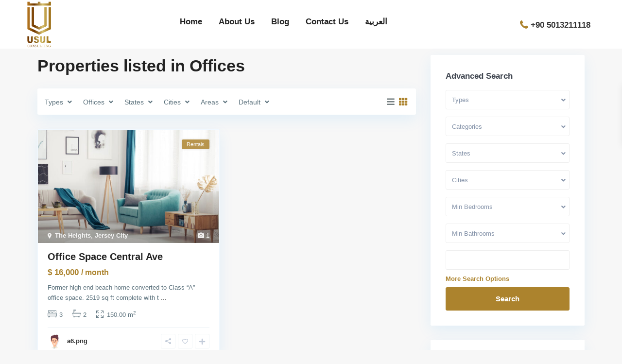

--- FILE ---
content_type: text/html; charset=utf-8
request_url: https://www.google.com/recaptcha/api2/anchor?ar=1&k=6LcnigskAAAAAPuUL6Cdmcl_YYUMyMzIm4Qrc8he&co=aHR0cHM6Ly91c3VsY29uc3VsdGluZy5jb206NDQz&hl=en&v=PoyoqOPhxBO7pBk68S4YbpHZ&theme=light&size=normal&anchor-ms=20000&execute-ms=30000&cb=dv7nx9helyf1
body_size: 49375
content:
<!DOCTYPE HTML><html dir="ltr" lang="en"><head><meta http-equiv="Content-Type" content="text/html; charset=UTF-8">
<meta http-equiv="X-UA-Compatible" content="IE=edge">
<title>reCAPTCHA</title>
<style type="text/css">
/* cyrillic-ext */
@font-face {
  font-family: 'Roboto';
  font-style: normal;
  font-weight: 400;
  font-stretch: 100%;
  src: url(//fonts.gstatic.com/s/roboto/v48/KFO7CnqEu92Fr1ME7kSn66aGLdTylUAMa3GUBHMdazTgWw.woff2) format('woff2');
  unicode-range: U+0460-052F, U+1C80-1C8A, U+20B4, U+2DE0-2DFF, U+A640-A69F, U+FE2E-FE2F;
}
/* cyrillic */
@font-face {
  font-family: 'Roboto';
  font-style: normal;
  font-weight: 400;
  font-stretch: 100%;
  src: url(//fonts.gstatic.com/s/roboto/v48/KFO7CnqEu92Fr1ME7kSn66aGLdTylUAMa3iUBHMdazTgWw.woff2) format('woff2');
  unicode-range: U+0301, U+0400-045F, U+0490-0491, U+04B0-04B1, U+2116;
}
/* greek-ext */
@font-face {
  font-family: 'Roboto';
  font-style: normal;
  font-weight: 400;
  font-stretch: 100%;
  src: url(//fonts.gstatic.com/s/roboto/v48/KFO7CnqEu92Fr1ME7kSn66aGLdTylUAMa3CUBHMdazTgWw.woff2) format('woff2');
  unicode-range: U+1F00-1FFF;
}
/* greek */
@font-face {
  font-family: 'Roboto';
  font-style: normal;
  font-weight: 400;
  font-stretch: 100%;
  src: url(//fonts.gstatic.com/s/roboto/v48/KFO7CnqEu92Fr1ME7kSn66aGLdTylUAMa3-UBHMdazTgWw.woff2) format('woff2');
  unicode-range: U+0370-0377, U+037A-037F, U+0384-038A, U+038C, U+038E-03A1, U+03A3-03FF;
}
/* math */
@font-face {
  font-family: 'Roboto';
  font-style: normal;
  font-weight: 400;
  font-stretch: 100%;
  src: url(//fonts.gstatic.com/s/roboto/v48/KFO7CnqEu92Fr1ME7kSn66aGLdTylUAMawCUBHMdazTgWw.woff2) format('woff2');
  unicode-range: U+0302-0303, U+0305, U+0307-0308, U+0310, U+0312, U+0315, U+031A, U+0326-0327, U+032C, U+032F-0330, U+0332-0333, U+0338, U+033A, U+0346, U+034D, U+0391-03A1, U+03A3-03A9, U+03B1-03C9, U+03D1, U+03D5-03D6, U+03F0-03F1, U+03F4-03F5, U+2016-2017, U+2034-2038, U+203C, U+2040, U+2043, U+2047, U+2050, U+2057, U+205F, U+2070-2071, U+2074-208E, U+2090-209C, U+20D0-20DC, U+20E1, U+20E5-20EF, U+2100-2112, U+2114-2115, U+2117-2121, U+2123-214F, U+2190, U+2192, U+2194-21AE, U+21B0-21E5, U+21F1-21F2, U+21F4-2211, U+2213-2214, U+2216-22FF, U+2308-230B, U+2310, U+2319, U+231C-2321, U+2336-237A, U+237C, U+2395, U+239B-23B7, U+23D0, U+23DC-23E1, U+2474-2475, U+25AF, U+25B3, U+25B7, U+25BD, U+25C1, U+25CA, U+25CC, U+25FB, U+266D-266F, U+27C0-27FF, U+2900-2AFF, U+2B0E-2B11, U+2B30-2B4C, U+2BFE, U+3030, U+FF5B, U+FF5D, U+1D400-1D7FF, U+1EE00-1EEFF;
}
/* symbols */
@font-face {
  font-family: 'Roboto';
  font-style: normal;
  font-weight: 400;
  font-stretch: 100%;
  src: url(//fonts.gstatic.com/s/roboto/v48/KFO7CnqEu92Fr1ME7kSn66aGLdTylUAMaxKUBHMdazTgWw.woff2) format('woff2');
  unicode-range: U+0001-000C, U+000E-001F, U+007F-009F, U+20DD-20E0, U+20E2-20E4, U+2150-218F, U+2190, U+2192, U+2194-2199, U+21AF, U+21E6-21F0, U+21F3, U+2218-2219, U+2299, U+22C4-22C6, U+2300-243F, U+2440-244A, U+2460-24FF, U+25A0-27BF, U+2800-28FF, U+2921-2922, U+2981, U+29BF, U+29EB, U+2B00-2BFF, U+4DC0-4DFF, U+FFF9-FFFB, U+10140-1018E, U+10190-1019C, U+101A0, U+101D0-101FD, U+102E0-102FB, U+10E60-10E7E, U+1D2C0-1D2D3, U+1D2E0-1D37F, U+1F000-1F0FF, U+1F100-1F1AD, U+1F1E6-1F1FF, U+1F30D-1F30F, U+1F315, U+1F31C, U+1F31E, U+1F320-1F32C, U+1F336, U+1F378, U+1F37D, U+1F382, U+1F393-1F39F, U+1F3A7-1F3A8, U+1F3AC-1F3AF, U+1F3C2, U+1F3C4-1F3C6, U+1F3CA-1F3CE, U+1F3D4-1F3E0, U+1F3ED, U+1F3F1-1F3F3, U+1F3F5-1F3F7, U+1F408, U+1F415, U+1F41F, U+1F426, U+1F43F, U+1F441-1F442, U+1F444, U+1F446-1F449, U+1F44C-1F44E, U+1F453, U+1F46A, U+1F47D, U+1F4A3, U+1F4B0, U+1F4B3, U+1F4B9, U+1F4BB, U+1F4BF, U+1F4C8-1F4CB, U+1F4D6, U+1F4DA, U+1F4DF, U+1F4E3-1F4E6, U+1F4EA-1F4ED, U+1F4F7, U+1F4F9-1F4FB, U+1F4FD-1F4FE, U+1F503, U+1F507-1F50B, U+1F50D, U+1F512-1F513, U+1F53E-1F54A, U+1F54F-1F5FA, U+1F610, U+1F650-1F67F, U+1F687, U+1F68D, U+1F691, U+1F694, U+1F698, U+1F6AD, U+1F6B2, U+1F6B9-1F6BA, U+1F6BC, U+1F6C6-1F6CF, U+1F6D3-1F6D7, U+1F6E0-1F6EA, U+1F6F0-1F6F3, U+1F6F7-1F6FC, U+1F700-1F7FF, U+1F800-1F80B, U+1F810-1F847, U+1F850-1F859, U+1F860-1F887, U+1F890-1F8AD, U+1F8B0-1F8BB, U+1F8C0-1F8C1, U+1F900-1F90B, U+1F93B, U+1F946, U+1F984, U+1F996, U+1F9E9, U+1FA00-1FA6F, U+1FA70-1FA7C, U+1FA80-1FA89, U+1FA8F-1FAC6, U+1FACE-1FADC, U+1FADF-1FAE9, U+1FAF0-1FAF8, U+1FB00-1FBFF;
}
/* vietnamese */
@font-face {
  font-family: 'Roboto';
  font-style: normal;
  font-weight: 400;
  font-stretch: 100%;
  src: url(//fonts.gstatic.com/s/roboto/v48/KFO7CnqEu92Fr1ME7kSn66aGLdTylUAMa3OUBHMdazTgWw.woff2) format('woff2');
  unicode-range: U+0102-0103, U+0110-0111, U+0128-0129, U+0168-0169, U+01A0-01A1, U+01AF-01B0, U+0300-0301, U+0303-0304, U+0308-0309, U+0323, U+0329, U+1EA0-1EF9, U+20AB;
}
/* latin-ext */
@font-face {
  font-family: 'Roboto';
  font-style: normal;
  font-weight: 400;
  font-stretch: 100%;
  src: url(//fonts.gstatic.com/s/roboto/v48/KFO7CnqEu92Fr1ME7kSn66aGLdTylUAMa3KUBHMdazTgWw.woff2) format('woff2');
  unicode-range: U+0100-02BA, U+02BD-02C5, U+02C7-02CC, U+02CE-02D7, U+02DD-02FF, U+0304, U+0308, U+0329, U+1D00-1DBF, U+1E00-1E9F, U+1EF2-1EFF, U+2020, U+20A0-20AB, U+20AD-20C0, U+2113, U+2C60-2C7F, U+A720-A7FF;
}
/* latin */
@font-face {
  font-family: 'Roboto';
  font-style: normal;
  font-weight: 400;
  font-stretch: 100%;
  src: url(//fonts.gstatic.com/s/roboto/v48/KFO7CnqEu92Fr1ME7kSn66aGLdTylUAMa3yUBHMdazQ.woff2) format('woff2');
  unicode-range: U+0000-00FF, U+0131, U+0152-0153, U+02BB-02BC, U+02C6, U+02DA, U+02DC, U+0304, U+0308, U+0329, U+2000-206F, U+20AC, U+2122, U+2191, U+2193, U+2212, U+2215, U+FEFF, U+FFFD;
}
/* cyrillic-ext */
@font-face {
  font-family: 'Roboto';
  font-style: normal;
  font-weight: 500;
  font-stretch: 100%;
  src: url(//fonts.gstatic.com/s/roboto/v48/KFO7CnqEu92Fr1ME7kSn66aGLdTylUAMa3GUBHMdazTgWw.woff2) format('woff2');
  unicode-range: U+0460-052F, U+1C80-1C8A, U+20B4, U+2DE0-2DFF, U+A640-A69F, U+FE2E-FE2F;
}
/* cyrillic */
@font-face {
  font-family: 'Roboto';
  font-style: normal;
  font-weight: 500;
  font-stretch: 100%;
  src: url(//fonts.gstatic.com/s/roboto/v48/KFO7CnqEu92Fr1ME7kSn66aGLdTylUAMa3iUBHMdazTgWw.woff2) format('woff2');
  unicode-range: U+0301, U+0400-045F, U+0490-0491, U+04B0-04B1, U+2116;
}
/* greek-ext */
@font-face {
  font-family: 'Roboto';
  font-style: normal;
  font-weight: 500;
  font-stretch: 100%;
  src: url(//fonts.gstatic.com/s/roboto/v48/KFO7CnqEu92Fr1ME7kSn66aGLdTylUAMa3CUBHMdazTgWw.woff2) format('woff2');
  unicode-range: U+1F00-1FFF;
}
/* greek */
@font-face {
  font-family: 'Roboto';
  font-style: normal;
  font-weight: 500;
  font-stretch: 100%;
  src: url(//fonts.gstatic.com/s/roboto/v48/KFO7CnqEu92Fr1ME7kSn66aGLdTylUAMa3-UBHMdazTgWw.woff2) format('woff2');
  unicode-range: U+0370-0377, U+037A-037F, U+0384-038A, U+038C, U+038E-03A1, U+03A3-03FF;
}
/* math */
@font-face {
  font-family: 'Roboto';
  font-style: normal;
  font-weight: 500;
  font-stretch: 100%;
  src: url(//fonts.gstatic.com/s/roboto/v48/KFO7CnqEu92Fr1ME7kSn66aGLdTylUAMawCUBHMdazTgWw.woff2) format('woff2');
  unicode-range: U+0302-0303, U+0305, U+0307-0308, U+0310, U+0312, U+0315, U+031A, U+0326-0327, U+032C, U+032F-0330, U+0332-0333, U+0338, U+033A, U+0346, U+034D, U+0391-03A1, U+03A3-03A9, U+03B1-03C9, U+03D1, U+03D5-03D6, U+03F0-03F1, U+03F4-03F5, U+2016-2017, U+2034-2038, U+203C, U+2040, U+2043, U+2047, U+2050, U+2057, U+205F, U+2070-2071, U+2074-208E, U+2090-209C, U+20D0-20DC, U+20E1, U+20E5-20EF, U+2100-2112, U+2114-2115, U+2117-2121, U+2123-214F, U+2190, U+2192, U+2194-21AE, U+21B0-21E5, U+21F1-21F2, U+21F4-2211, U+2213-2214, U+2216-22FF, U+2308-230B, U+2310, U+2319, U+231C-2321, U+2336-237A, U+237C, U+2395, U+239B-23B7, U+23D0, U+23DC-23E1, U+2474-2475, U+25AF, U+25B3, U+25B7, U+25BD, U+25C1, U+25CA, U+25CC, U+25FB, U+266D-266F, U+27C0-27FF, U+2900-2AFF, U+2B0E-2B11, U+2B30-2B4C, U+2BFE, U+3030, U+FF5B, U+FF5D, U+1D400-1D7FF, U+1EE00-1EEFF;
}
/* symbols */
@font-face {
  font-family: 'Roboto';
  font-style: normal;
  font-weight: 500;
  font-stretch: 100%;
  src: url(//fonts.gstatic.com/s/roboto/v48/KFO7CnqEu92Fr1ME7kSn66aGLdTylUAMaxKUBHMdazTgWw.woff2) format('woff2');
  unicode-range: U+0001-000C, U+000E-001F, U+007F-009F, U+20DD-20E0, U+20E2-20E4, U+2150-218F, U+2190, U+2192, U+2194-2199, U+21AF, U+21E6-21F0, U+21F3, U+2218-2219, U+2299, U+22C4-22C6, U+2300-243F, U+2440-244A, U+2460-24FF, U+25A0-27BF, U+2800-28FF, U+2921-2922, U+2981, U+29BF, U+29EB, U+2B00-2BFF, U+4DC0-4DFF, U+FFF9-FFFB, U+10140-1018E, U+10190-1019C, U+101A0, U+101D0-101FD, U+102E0-102FB, U+10E60-10E7E, U+1D2C0-1D2D3, U+1D2E0-1D37F, U+1F000-1F0FF, U+1F100-1F1AD, U+1F1E6-1F1FF, U+1F30D-1F30F, U+1F315, U+1F31C, U+1F31E, U+1F320-1F32C, U+1F336, U+1F378, U+1F37D, U+1F382, U+1F393-1F39F, U+1F3A7-1F3A8, U+1F3AC-1F3AF, U+1F3C2, U+1F3C4-1F3C6, U+1F3CA-1F3CE, U+1F3D4-1F3E0, U+1F3ED, U+1F3F1-1F3F3, U+1F3F5-1F3F7, U+1F408, U+1F415, U+1F41F, U+1F426, U+1F43F, U+1F441-1F442, U+1F444, U+1F446-1F449, U+1F44C-1F44E, U+1F453, U+1F46A, U+1F47D, U+1F4A3, U+1F4B0, U+1F4B3, U+1F4B9, U+1F4BB, U+1F4BF, U+1F4C8-1F4CB, U+1F4D6, U+1F4DA, U+1F4DF, U+1F4E3-1F4E6, U+1F4EA-1F4ED, U+1F4F7, U+1F4F9-1F4FB, U+1F4FD-1F4FE, U+1F503, U+1F507-1F50B, U+1F50D, U+1F512-1F513, U+1F53E-1F54A, U+1F54F-1F5FA, U+1F610, U+1F650-1F67F, U+1F687, U+1F68D, U+1F691, U+1F694, U+1F698, U+1F6AD, U+1F6B2, U+1F6B9-1F6BA, U+1F6BC, U+1F6C6-1F6CF, U+1F6D3-1F6D7, U+1F6E0-1F6EA, U+1F6F0-1F6F3, U+1F6F7-1F6FC, U+1F700-1F7FF, U+1F800-1F80B, U+1F810-1F847, U+1F850-1F859, U+1F860-1F887, U+1F890-1F8AD, U+1F8B0-1F8BB, U+1F8C0-1F8C1, U+1F900-1F90B, U+1F93B, U+1F946, U+1F984, U+1F996, U+1F9E9, U+1FA00-1FA6F, U+1FA70-1FA7C, U+1FA80-1FA89, U+1FA8F-1FAC6, U+1FACE-1FADC, U+1FADF-1FAE9, U+1FAF0-1FAF8, U+1FB00-1FBFF;
}
/* vietnamese */
@font-face {
  font-family: 'Roboto';
  font-style: normal;
  font-weight: 500;
  font-stretch: 100%;
  src: url(//fonts.gstatic.com/s/roboto/v48/KFO7CnqEu92Fr1ME7kSn66aGLdTylUAMa3OUBHMdazTgWw.woff2) format('woff2');
  unicode-range: U+0102-0103, U+0110-0111, U+0128-0129, U+0168-0169, U+01A0-01A1, U+01AF-01B0, U+0300-0301, U+0303-0304, U+0308-0309, U+0323, U+0329, U+1EA0-1EF9, U+20AB;
}
/* latin-ext */
@font-face {
  font-family: 'Roboto';
  font-style: normal;
  font-weight: 500;
  font-stretch: 100%;
  src: url(//fonts.gstatic.com/s/roboto/v48/KFO7CnqEu92Fr1ME7kSn66aGLdTylUAMa3KUBHMdazTgWw.woff2) format('woff2');
  unicode-range: U+0100-02BA, U+02BD-02C5, U+02C7-02CC, U+02CE-02D7, U+02DD-02FF, U+0304, U+0308, U+0329, U+1D00-1DBF, U+1E00-1E9F, U+1EF2-1EFF, U+2020, U+20A0-20AB, U+20AD-20C0, U+2113, U+2C60-2C7F, U+A720-A7FF;
}
/* latin */
@font-face {
  font-family: 'Roboto';
  font-style: normal;
  font-weight: 500;
  font-stretch: 100%;
  src: url(//fonts.gstatic.com/s/roboto/v48/KFO7CnqEu92Fr1ME7kSn66aGLdTylUAMa3yUBHMdazQ.woff2) format('woff2');
  unicode-range: U+0000-00FF, U+0131, U+0152-0153, U+02BB-02BC, U+02C6, U+02DA, U+02DC, U+0304, U+0308, U+0329, U+2000-206F, U+20AC, U+2122, U+2191, U+2193, U+2212, U+2215, U+FEFF, U+FFFD;
}
/* cyrillic-ext */
@font-face {
  font-family: 'Roboto';
  font-style: normal;
  font-weight: 900;
  font-stretch: 100%;
  src: url(//fonts.gstatic.com/s/roboto/v48/KFO7CnqEu92Fr1ME7kSn66aGLdTylUAMa3GUBHMdazTgWw.woff2) format('woff2');
  unicode-range: U+0460-052F, U+1C80-1C8A, U+20B4, U+2DE0-2DFF, U+A640-A69F, U+FE2E-FE2F;
}
/* cyrillic */
@font-face {
  font-family: 'Roboto';
  font-style: normal;
  font-weight: 900;
  font-stretch: 100%;
  src: url(//fonts.gstatic.com/s/roboto/v48/KFO7CnqEu92Fr1ME7kSn66aGLdTylUAMa3iUBHMdazTgWw.woff2) format('woff2');
  unicode-range: U+0301, U+0400-045F, U+0490-0491, U+04B0-04B1, U+2116;
}
/* greek-ext */
@font-face {
  font-family: 'Roboto';
  font-style: normal;
  font-weight: 900;
  font-stretch: 100%;
  src: url(//fonts.gstatic.com/s/roboto/v48/KFO7CnqEu92Fr1ME7kSn66aGLdTylUAMa3CUBHMdazTgWw.woff2) format('woff2');
  unicode-range: U+1F00-1FFF;
}
/* greek */
@font-face {
  font-family: 'Roboto';
  font-style: normal;
  font-weight: 900;
  font-stretch: 100%;
  src: url(//fonts.gstatic.com/s/roboto/v48/KFO7CnqEu92Fr1ME7kSn66aGLdTylUAMa3-UBHMdazTgWw.woff2) format('woff2');
  unicode-range: U+0370-0377, U+037A-037F, U+0384-038A, U+038C, U+038E-03A1, U+03A3-03FF;
}
/* math */
@font-face {
  font-family: 'Roboto';
  font-style: normal;
  font-weight: 900;
  font-stretch: 100%;
  src: url(//fonts.gstatic.com/s/roboto/v48/KFO7CnqEu92Fr1ME7kSn66aGLdTylUAMawCUBHMdazTgWw.woff2) format('woff2');
  unicode-range: U+0302-0303, U+0305, U+0307-0308, U+0310, U+0312, U+0315, U+031A, U+0326-0327, U+032C, U+032F-0330, U+0332-0333, U+0338, U+033A, U+0346, U+034D, U+0391-03A1, U+03A3-03A9, U+03B1-03C9, U+03D1, U+03D5-03D6, U+03F0-03F1, U+03F4-03F5, U+2016-2017, U+2034-2038, U+203C, U+2040, U+2043, U+2047, U+2050, U+2057, U+205F, U+2070-2071, U+2074-208E, U+2090-209C, U+20D0-20DC, U+20E1, U+20E5-20EF, U+2100-2112, U+2114-2115, U+2117-2121, U+2123-214F, U+2190, U+2192, U+2194-21AE, U+21B0-21E5, U+21F1-21F2, U+21F4-2211, U+2213-2214, U+2216-22FF, U+2308-230B, U+2310, U+2319, U+231C-2321, U+2336-237A, U+237C, U+2395, U+239B-23B7, U+23D0, U+23DC-23E1, U+2474-2475, U+25AF, U+25B3, U+25B7, U+25BD, U+25C1, U+25CA, U+25CC, U+25FB, U+266D-266F, U+27C0-27FF, U+2900-2AFF, U+2B0E-2B11, U+2B30-2B4C, U+2BFE, U+3030, U+FF5B, U+FF5D, U+1D400-1D7FF, U+1EE00-1EEFF;
}
/* symbols */
@font-face {
  font-family: 'Roboto';
  font-style: normal;
  font-weight: 900;
  font-stretch: 100%;
  src: url(//fonts.gstatic.com/s/roboto/v48/KFO7CnqEu92Fr1ME7kSn66aGLdTylUAMaxKUBHMdazTgWw.woff2) format('woff2');
  unicode-range: U+0001-000C, U+000E-001F, U+007F-009F, U+20DD-20E0, U+20E2-20E4, U+2150-218F, U+2190, U+2192, U+2194-2199, U+21AF, U+21E6-21F0, U+21F3, U+2218-2219, U+2299, U+22C4-22C6, U+2300-243F, U+2440-244A, U+2460-24FF, U+25A0-27BF, U+2800-28FF, U+2921-2922, U+2981, U+29BF, U+29EB, U+2B00-2BFF, U+4DC0-4DFF, U+FFF9-FFFB, U+10140-1018E, U+10190-1019C, U+101A0, U+101D0-101FD, U+102E0-102FB, U+10E60-10E7E, U+1D2C0-1D2D3, U+1D2E0-1D37F, U+1F000-1F0FF, U+1F100-1F1AD, U+1F1E6-1F1FF, U+1F30D-1F30F, U+1F315, U+1F31C, U+1F31E, U+1F320-1F32C, U+1F336, U+1F378, U+1F37D, U+1F382, U+1F393-1F39F, U+1F3A7-1F3A8, U+1F3AC-1F3AF, U+1F3C2, U+1F3C4-1F3C6, U+1F3CA-1F3CE, U+1F3D4-1F3E0, U+1F3ED, U+1F3F1-1F3F3, U+1F3F5-1F3F7, U+1F408, U+1F415, U+1F41F, U+1F426, U+1F43F, U+1F441-1F442, U+1F444, U+1F446-1F449, U+1F44C-1F44E, U+1F453, U+1F46A, U+1F47D, U+1F4A3, U+1F4B0, U+1F4B3, U+1F4B9, U+1F4BB, U+1F4BF, U+1F4C8-1F4CB, U+1F4D6, U+1F4DA, U+1F4DF, U+1F4E3-1F4E6, U+1F4EA-1F4ED, U+1F4F7, U+1F4F9-1F4FB, U+1F4FD-1F4FE, U+1F503, U+1F507-1F50B, U+1F50D, U+1F512-1F513, U+1F53E-1F54A, U+1F54F-1F5FA, U+1F610, U+1F650-1F67F, U+1F687, U+1F68D, U+1F691, U+1F694, U+1F698, U+1F6AD, U+1F6B2, U+1F6B9-1F6BA, U+1F6BC, U+1F6C6-1F6CF, U+1F6D3-1F6D7, U+1F6E0-1F6EA, U+1F6F0-1F6F3, U+1F6F7-1F6FC, U+1F700-1F7FF, U+1F800-1F80B, U+1F810-1F847, U+1F850-1F859, U+1F860-1F887, U+1F890-1F8AD, U+1F8B0-1F8BB, U+1F8C0-1F8C1, U+1F900-1F90B, U+1F93B, U+1F946, U+1F984, U+1F996, U+1F9E9, U+1FA00-1FA6F, U+1FA70-1FA7C, U+1FA80-1FA89, U+1FA8F-1FAC6, U+1FACE-1FADC, U+1FADF-1FAE9, U+1FAF0-1FAF8, U+1FB00-1FBFF;
}
/* vietnamese */
@font-face {
  font-family: 'Roboto';
  font-style: normal;
  font-weight: 900;
  font-stretch: 100%;
  src: url(//fonts.gstatic.com/s/roboto/v48/KFO7CnqEu92Fr1ME7kSn66aGLdTylUAMa3OUBHMdazTgWw.woff2) format('woff2');
  unicode-range: U+0102-0103, U+0110-0111, U+0128-0129, U+0168-0169, U+01A0-01A1, U+01AF-01B0, U+0300-0301, U+0303-0304, U+0308-0309, U+0323, U+0329, U+1EA0-1EF9, U+20AB;
}
/* latin-ext */
@font-face {
  font-family: 'Roboto';
  font-style: normal;
  font-weight: 900;
  font-stretch: 100%;
  src: url(//fonts.gstatic.com/s/roboto/v48/KFO7CnqEu92Fr1ME7kSn66aGLdTylUAMa3KUBHMdazTgWw.woff2) format('woff2');
  unicode-range: U+0100-02BA, U+02BD-02C5, U+02C7-02CC, U+02CE-02D7, U+02DD-02FF, U+0304, U+0308, U+0329, U+1D00-1DBF, U+1E00-1E9F, U+1EF2-1EFF, U+2020, U+20A0-20AB, U+20AD-20C0, U+2113, U+2C60-2C7F, U+A720-A7FF;
}
/* latin */
@font-face {
  font-family: 'Roboto';
  font-style: normal;
  font-weight: 900;
  font-stretch: 100%;
  src: url(//fonts.gstatic.com/s/roboto/v48/KFO7CnqEu92Fr1ME7kSn66aGLdTylUAMa3yUBHMdazQ.woff2) format('woff2');
  unicode-range: U+0000-00FF, U+0131, U+0152-0153, U+02BB-02BC, U+02C6, U+02DA, U+02DC, U+0304, U+0308, U+0329, U+2000-206F, U+20AC, U+2122, U+2191, U+2193, U+2212, U+2215, U+FEFF, U+FFFD;
}

</style>
<link rel="stylesheet" type="text/css" href="https://www.gstatic.com/recaptcha/releases/PoyoqOPhxBO7pBk68S4YbpHZ/styles__ltr.css">
<script nonce="okpudzczAGlyKYiFV-hiNw" type="text/javascript">window['__recaptcha_api'] = 'https://www.google.com/recaptcha/api2/';</script>
<script type="text/javascript" src="https://www.gstatic.com/recaptcha/releases/PoyoqOPhxBO7pBk68S4YbpHZ/recaptcha__en.js" nonce="okpudzczAGlyKYiFV-hiNw">
      
    </script></head>
<body><div id="rc-anchor-alert" class="rc-anchor-alert"></div>
<input type="hidden" id="recaptcha-token" value="[base64]">
<script type="text/javascript" nonce="okpudzczAGlyKYiFV-hiNw">
      recaptcha.anchor.Main.init("[\x22ainput\x22,[\x22bgdata\x22,\x22\x22,\[base64]/[base64]/[base64]/[base64]/[base64]/UltsKytdPUU6KEU8MjA0OD9SW2wrK109RT4+NnwxOTI6KChFJjY0NTEyKT09NTUyOTYmJk0rMTxjLmxlbmd0aCYmKGMuY2hhckNvZGVBdChNKzEpJjY0NTEyKT09NTYzMjA/[base64]/[base64]/[base64]/[base64]/[base64]/[base64]/[base64]\x22,\[base64]\\u003d\\u003d\x22,\[base64]/DqTbCncKCwpsxwpQMCiRjc8KhwotVw7Vdw5NueSMLUMOlwrFfw7HDlMOzBcOKc1dTasO+GhN9fBPDpcONN8OHD8OzVcKIw6LCi8OYw6Iyw6Atw5jCmHRPUkBiwpbDt8KbwqpAw4AtTHQWw6vDq0nDj8OsfE7CosOfw7DCtCTCj2DDl8K/EsOcTMObUsKzwrF2wrJKGkHCj8ODdsO6LTRaf8KCPMKlw5jCoMOzw5NidHzCjMO5wrdxQ8Kcw5fDqVvDm0xlwqkVw5I7wqbCrkBfw7TDiXbDgcOMfkMSPE01w7/Di2Ygw4pLCDIrUBxCwrFhw7HChQLDsx/Ct0t3w54mwpA3w5RvX8KoD0fDlkjDq8Kywo5HMHNowq/[base64]/CusKXw5gNPMOYTEhCfiLDjcOLwrt8CWPCsMK0wqBAaCJKwo8+MFTDpwHCjHMBw4rDh33CoMKcOMKgw409w7U2RjANeTV3w6PDoA1Bw4LCkhzCnyNlWzvClsO8cU7Cq8O5WMOzwqEdwpnCkVNZwoASw5dyw6HCpsOmdX/Ch8KCw7HDhDvDvcOXw4vDgMKndMKRw7fDkBApOsOuw5ZjFmwPwprDix/DuTcJBlDClBnCmHJAPsO9HQEywqMvw6tdwr7CqwfDmjTCv8OcaEZOd8O/UzvDsH0+Jk0+wrzDgsOyJzNOScKpeMK+w4Izw5LDrsOGw7RoBDUZHlRvG8OqUcKtVcOPLQHDn3/[base64]/Dh0PDlMO/acOlw7Ivw7BYdGbCkk/DvRlHSRTCmG7Du8K6SWTDsV44w4PCq8O7w4zCpjpMw4h3InfCmiVDw5jDpsOyAcKycDsbGm/CggnCjcO6wqvCksOhwrjDgcORwrBkw7DCpsOQdCYQwqpQwofCu3rDoMOzw4thdcOTw4MdJ8KXw51xw4AFEG/DucKEWsK6CMODwoHDnsO8woBaYlQxw6rDhUpgSF7DlMOlOFVZwqLDt8KIwpoFZ8OAGlhqHsKxK8O6wonCoMKIDMKVwo/DocKoRMKmBMOAeXxfw6AcSS8cQcKUOVEqRh3Cg8KPw4w4JkFdAcKAw77CnSdcJDVZB8KuwofCicOFwq/[base64]/[base64]/[base64]/[base64]/[base64]/DssObwqV2w7/Ds8OoHMKGwpASwqPCtiNgwpbCnEfCvCdAw61aw7RkZ8O6SMOXVMKTwo59w5HCpV1awoLDpwISw4wpw5ZIJ8OQw4caYMKPM8KzwqlJMMKUC2/CtEDCrsKfw5cdLMO4woPCgVzDpcKYVMOYI8OcwoYhU2BYwptfw63CtMOIwrcBw7MvDzQyNS7DscKpdMOdwrjDqsKXwqN/wp0lMsK6GH/Cs8Kbw4DDs8OBwq9GCcKSRBXCpsKowoHDr2V+P8KVESrDtFjCtMO8PGMtw5hdNsKrwpbCgHV6KGlNwr3CgQrDucKlw77ClRLCgcOPBg/DikNrw7MBw6HDiFXCs8Osw5/[base64]/DpcKkwpUpQsKMw5XChFLCosO0GMK/J8OkwpfDvxTCoMKEecKOw6nDhi0Mw6xNXsOywq3Ds3wmwpI2wq7Cu37DjQ9XwpzCpmfCglw2JsOzCkjCgShiGcKdTEYeW8OdNMKGERnCrTjDh8OGdE1Yw7l4woIZAMKPw5TCq8KGeHjCgMOMwrcvw78twrN3Wg7CiMO6wqEBwpzDnyTCoTXCvMOyP8KVbyc/RD5iwrfDpTAdwp7DucKKwo7DhSZheVDCm8ObH8KGwpBscEgkHMKWGsOOHidHTlTDgsO+TXR7wpMCwpcKBsKqw5LDrMK8HMOmw5pReMOuw73DvkbDqElBHXxdLcO1w6YVw4NuWlMMw7vDmEnCjcOzGsOCXA3CqcK2w4ozw4YSecKREnPDjAHDrMOMwpRLZcKpZFkFw5/CqcO8w4RCw6jDocK4fMOFKT9RwqFGJ3l9wpFowrvCkSXDlizCgcK8wrjDssKGKR/DgsKacFd5w6XDoBIDwrt7ajBFwozDvMO0w6/DtcKfUsKewpjCq8OScsOHa8OCMcORwpQia8ODGMKCFcK0M2vCsDLCrTfCv8KSHzTCoMO7UQjDrsK/[base64]/ZXhawrnChH5GYcKHI3DDuMOZM8KUwoQJw5ZXwotEw4jDli3DnsKLw7Itwo3ChMK6w5p8QxvCoD7CvcO/[base64]/Cik90wpXCvsO9w7/DtBbDvsKgwpjChcO/D8K7fMKTR8KYwovDuMOqBcKvw5nCmcOLwogKbBnDtlLDsFgrw7xrFcKPwoJXNsOOw48Hb8KHNMONwp0rw65udDPCtMKFGS/DjCvDohXCpcKaccORwrw1w7zDojhqYTMNw4sdw7YBZMK1ZkbDlgNjKkbDmsKMwq46dcKLbsKFwr4Aa8O7w69LEl8awoDDtcKRPRnDssKEwoXDjMKcDywFw7BFSAV4KC/DhwcxdlxiwqzDrVIhLD1UY8OZwp7Dl8KpwozDuVxbOzzCksK8OsKdX8Opw5PCoCc6w5AzWQzDi30Ewq3ChX0rw6DDvTDCqMOOU8KHwoclw5xJw4Ufwoxkw4J6w7/CvCkmDcOOV8OTBgLCgHjCjDo6dTsJwqcGw4ENwpN9w6J1wpTCo8K0ecKCwo3CmTl5w6ATwrXCkDwMwpdiw5TCvcOtWTjCswFpF8ODwopPw7s5w4/CilPDk8KHw7U9GGspwrZ3wphjwo4cHiYuwrDDgMK6OsOpw4zCtUERwp9/[base64]/[base64]/CnFLDocKZwrE4MhIXF8OzUh3DncKPOFvCgMODw7dUw60PJMO4wol9X8OZNTN/EsKVwpDDkBt1w5XCsxTDoDLConPDgMODwoB0w4jCux7DoTYbw44Swp/[base64]/AsONMMKxwqk6RcKZwqsGFWRcwowvS051w6lCfMOwwrnClBjDrcOSw6jCmT7Cg3/CqsO4W8KWfsKnwrk8woopDcKPw5YnVMK3wpcOw6bDr3vDm0t3SUTCvn8/QsObwq/DjcOOXVrDsmFtwo8Ow5M0wp/[base64]/fl9Qw6JKccKpwr3CtkbDtkHCmMOJwrIBw4RAfMO7w4XCmBEpw4R7FVUEwrV6EgISRkJqwrtEVcOaOsKUHVMhT8K0LB7DqmLDigPCjsKtw6/CgcKgwrxGwrBrbsKxc8OiGQwFwotQwqlrChfCqMOLBl5bwrzDqmHCvgbCqkXCrSzDk8Kaw7FAwqAOw55BRDHCkkrDv2zDtMOVfAkJVcOPB34/[base64]/[base64]/CgjIdw4rCjMKsGTQFXsKAwpjDtCY/wr5CdcOTwrgqGUzCin3Do8OeasKVChMYTsOUwoU7wqTDhh9UVyNGBH88wqzDvwhlw5MdwoAYJGbDnMKOwqXDtjoZQsKSPsK4w68UB31cwpIfBsKdVcKVejJlby7DlMK1w73DisKufcOBw4PCtAQbw6DDvcKaTsK3wpFPwqPCnDoEwqvDrMO1fsO/QcKPw6nDq8OcA8K3wrRrw57DhcKxZR0ewr/[base64]/w53CkMKsw5LDrcKgTMOzw67Cj8OjwpDCrsKpwrdCwo9yUDYuPsKrw4HDpsOwL1YKCltFw5o/KmbCqcOJJsKHw5fDgsK1wrrDp8OoOcKUJBLDtMOSOsORS37DmcKawr0kwpzDgMO6w4DDuTzCs37DkMKTTADDiFvDiUpIwpzCvcOlw7k5wrDCi8KtHMKTwq3DkcKowpB1UsKLw7/[base64]/DqidsMl5AJMK4enLCmgdAw57CvcK2dsOaw557R8OTwonCmsK/wrEPw7rDjcOWw6nDlcKcQMKaYyvDn8OOw5XCuQ7DlzbDqMOqwp3DtCINwoYZw558wpTDocOPRgJdYAHDpsKjLnPCh8Kzw5nCmlQ8w6HDnXLDgcK8wpXCm0zCvBQ1Akcwwr/Dp0fClmZDT8OjwqomARvDkBUJQMKew4nDi0BJwoHCscKIVjrCkjPCtMKjZcOLS03DqsO8Gz4gR3wDdDN6wo7CrD/[base64]/DpgR5wqjDmMKgAHnCr8KWwq/Dvk3DinjCp8KAwqLCo8K8w6w6T8OHwr/CpUPCs1nCpWPCjQdiwrFBw7DDiDHDrRw7H8KuS8Kvw6VmwqVoQDzCqUt5w5oDWsKvBAdDw4EBwolQw4tDwqvDmcKww6fDssKAwoIEw6Jsw5bDp8O4W3jCnMOYKMKtwpNoTMOGdh44w5h0w57Ci8KrCR1jw78jwobChBFzw75XLSZ/J8ONJC/Cn8O5wqjDrj/CjxNkB0MeZsOFVcOww6rCvQRXZEXClcOmIsOoGm5TCFQsw4nDjkEnISkewoTDn8KZw6ljwqfDsUk7SwEJw7jDujM9wonDtcOAw7cnw6wrJnnCqMOJVsO+w6U4P8Kiw6x+VAXDl8O/RMOlZ8ONcxzCk3bCmCHDrn/CmcKqL8KUFsOlBnTDgDjDuyrDj8OfwpTCtsKuw700SMKnw5JiNg3DhAvChHnCpgjDqy0eN0LCi8Omw5zDpsOXwrXDnXokbiPDk3h9DcOjw6DDq8Klw5/CgB/DvUsZSntVGU1LAXXCm3/Cv8K/wrDCsMKiBsO4wr7DjsOhW0bCjWTDmXrDgMOzJ8OAwoTCu8Kjw6/Do8KaHRBlwp98wpDDt2x/worCm8OUw4I5w6AWwqvCpMKcfx7Dv1TDp8OKwoAow40NV8Kew4fCv3DDqsKew5jDocO9ZDjDrMOLw6DDoALChMK7CUHCoH4Pw43Cj8ORwrFlBcO3w4TCg3t9w51Qw5HCu8OpQcOqJz7Cj8O/ZFTDsmEzwqTCowNRwp5Ww4Afa3fDnnRrw6lXwrUXwql6w4lWwpA/FUPCpmTCocKpw4PChsK4w4Q5w6ROwodOwofCi8OcAylMw4o8wp4mwq/CjQTCqcOdeMKAKwzDjGJcXcOocGtwUsKAwr/DoSDCpAopw4dDwrXDq8KVwopsZsK/w7BSw5NhNF4kw5FyBFIIw6nDsjXCgsKZDMOFNcKmMVA9RxU1wozCk8OrwqljXcOYwoE/w4Ikw6zCo8OaShRiMg/Cr8O/woLDknzDisKNfcK/OMKZWVjCtsKlUsKHG8KHGFrDixp6TlDCscKZGMKiw6vDlMK3L8OQw6gvw6wYwrHDlixjRy/Cv2vCkhZKCcK+XcKPTsO2E8KyN8OkwpMbw4XDiQrCs8ONEcOxwpHDqnjCgMOhw4ksQUYSw5w6woDCgV/CoRHDgCEsS8OQB8OJw4xEMsKqw4dmD2rDv3Vkwp3DrifDtk9MTDDDqMOACMOyJcO6woZBw6UcO8OCDWUHwpvDpsOwwrDCnMK8ETU/LsOKM8Kaw77DucKTI8KHP8OVwppLFsKzZ8O9dcKKNcOSX8K/wrbCkjk1w6J3UsOtaU0hYMKdw5nDi1nCrzFywq3DkVXCn8K/w4PDqSHCrMKWwo3DpcKzQMO3CjHDpMOqPsKsHT5TQyledhrDl0wZw6LCmVXDgXXCusOjMMKwLWcDMWbDisKPw5t/KCjCncOZwqLDgcKmw4IyM8KzwpVHTMKmaMOhWMOyw6bCq8KxMm3ChjxNC3sXwoYBZMONRiBQZMOewpTCrMOzwqNxEsONw4TCjg0LwoDCvMOZw6nDpMOtwpksw7vDh0jDkU7CoMOLwrfDo8OgwpPCjMKKwpfCv8KeGEVUHsOSw49gwrd/bDfCj3/CncK3wpbDgMOBPcKdwpvDnMOeBE4wEw4yccK8TcOaw4DDtUHCjQMvwp7CiMOdw7jDvj7Dt3HDuAbCoFzCmWFPw5wBwrlJw74NwofCiDUQwpVgw53Cg8OcJ8KVw5YQLcKgw6DDg2HCllpCb3xNLMOYSWbCr8KFwpFUcy/CrcKeDcO8CEp3wq1zZ2gmHSc0wrZVdGIYw7Evw5geYMOww49lXcOVwq7DkHlgUMKhwozCqMOaFsO6a8OjMnLCpsKiwoIAw691wodTaMOEw5Bqw4nCjMKQNsO/K1jCksKTwpfDmcK5McODC8Oyw4AIw5g1UFlzwrPDqMOew5rCvQzDgMO/w5BTw6vDlULCrTZxDcOLworCkhUPKinCtgctFMKbf8KnQ8KwCVXCvj1awq7Cr8OSEE/ChnYfI8OpIMODw7wbYWLDrwVRwqHCmAdUwrTDpikzQ8KUccOkJV3CucOAwqbDszvCh3I0HMO9w5zDgsOADjfCisKyDMOfw6gAUXfDtU4GwpbDh0gMw6hJwqVDwq/[base64]/ZX0mDMKJBlnDv8O0AWnCim8ZGmtzwoQkwovCuBcrwpkmOmTCkgVuwrLDgwU4w6vDuxLDowQ3fcOvw4bDsiYTwoDDuyxIw4t5ZsOAW8O+MMK/FMOZcMKZD0RhwqF8w4XDiC8LPRI7w6vCncKZOGhdwp7Dg0hfwq07w7HDjirDuQ3CmxvDm8OHUcKmw7NKwqc+w5IwAsOawqrCuFMtKMO/SHjCiWTDr8O6fDnDlWRxEHowRcKVDUg2w4kgw6PDinRTwrjDt8Kww4HCrBERMMK4wozDuMObwptZwoY9U2ZrfjPDtAzDlyjCoVbDtsKDW8KAw5XDsSDCmngaw40ZKMKcE1DCn8Ksw7LDjsKPA8K7eT5xwqtYwr8/[base64]/CvcOgwrNLHRtHw7MUNwlow615aMO/[base64]/DlcO3PXLDknBow5bDul0iNsO+NwweMV3DvhLDlxNJw5McAXRVw65LdsOHdAFEw5/CoDHDhsKqwp5Kw5HDn8KDwqTCk39GPsKuwoLDt8KBasKybw3CuxbDsV/Dl8OPc8KKw5MTwq3Djik4wq9nwobCsmg9w7rDkUbCtMOwwpbDtcKsccK5clhcw4HCuzQPGMK2wr0qwqwDw5kREU42XcKfwqULFj5xw6Rtw4/DnVAefMOrJAgLNHTCil3Dvh98wrh8wpfDi8OIL8KKeFxGeMOIJcO6wrQpw6J8OjfClCA7EcK7SXzCpTLDvsO3wpoeYMKUHsOswqtJwrpsw4XDvhVVw5M6wrdwEMOXF2Nyw4rCicK/cTPDk8Oiw7xOwppow58RTVXDuHLDg0/ClCACG1hIZMOhd8K3wrUvcEfDqMKHwrPCtcK0Pg7CkwbCiMOzMcOhFybCvMKPw4Egw5w8w7DDumk0wrbCkhXCpsKswrMyLBlkwqg9wr/Dj8OXdzvDmzXCgsKxc8OEUmpWwrDCoD/Cgw8wWMO0w4JtRMO6WGNlwoY3SMOkYMKzeMOYCHxkwowwwonDg8Obwr3DmcKkwqUbwpzDgcKkHsOXe8KYA0PCkF/[base64]/Cu8OFwrLDum7DlHNXwrjDjsKywqbDgMOmasK4wr4kA1dMc8Ocw7rCigEAJjjCpcO/AVRMwqrDoT4ewrEGa8KeM8KxSsO3Yy8TF8OPw6nClkwQw6A8L8Klw6wXRQ3Ci8KnwrrDssOybcOKKUrCmhtdwoUWw7R7EUnCicKAA8Omw791P8OkbxDCm8Kjw7rDkxAsw54qesK1wq5vVsKcUVxhwrkuwqbCpsO6wrc9wpkOw4FQSivDpsOJwp/CncO9w5p8NcOhw7rCjCwpwo/DvsO7wqzDn045IcKKwpgmECITKcOvw5zDjcKuwosdUQJOwpBHw7bCnR3DnD5+esO1w5TCuhTDj8KjZ8OtPcOswo9Xw69AHCUZw5nCgXXDrcOBMMOTwrRhw5xYJ8OHwoNhw6rDqh10CDQ0cmZ6w4VeRsKQw4I2w4TDgsO/[base64]/CkGXClVPDmcKGXSrCgHx+O8Ojw6x8w7ING8K7M2gHDMOffsKDw7x9w7wdGDplW8O6w6/CjcOALcK7FC7CuMKTC8KTw5fDisO5w5oww7LDuMO0wqhmETF7wpnDhsOhB1jDpcOnTcOBwpQGfsObcWNWMDbDpMK5d8KKwrrCksO+ZmvCqQnDv2vCjjRtHMKTFcOnw4/[base64]/Dvldtw45Ow6XCrMK8w48LJcOuwqnCqcObCm3DosO8wp8Twp9Iw44/[base64]/CgAIPAMKEwqnCvFJNwpLCkQ4YwpnDuEPCj8KEBEwiwp3Cu8Kiw5TDnkTCn8OYAcO2VycNHBdhUsKiwofClkB6aQHDtcO3w5zDqsO9VsK9w4MDMBHCj8KBZwEFw6/CqMOFw7MowqUfw4jClsOgXl8GRMOYGcO2wo7Cs8OZQcKKw7IgIMKawovDqD5zWsKSdMK0DMO6JsO/EinDrsOgUlptChxJwqlTERxXIMKmwo1EJAtBw5oNw6LCpBvDmEBXwoI5TDXCtcOswpkwEMKpw4ouwrfDiWXCvDF4PFnCjcKECsO/GzfCqGPDs3kKw4DChUZGCMKYwr9AajbDlMOYwrrDlsOSw4zCrMO0EcO8OcKlFcONecOJwqVsb8KvbjEFwrDCgULDhsKVWcO/w7Q/PMOVcMO8w5R0w6klwpnCpcK4XDzDhzXCjjoMwprDiV7CrMOhMMONwoMRc8OqFAlkwpQ4ZsOGThgjRWFnwqPCqsOkw4XDhXoxScOHw7VVJ03Cri4LY8OOVsKhw4BBw79gw5NawrDDmcK/F8Kzc8KewpLDv0fDlCcKwqXCkMO1GsOSEMKkZcOLdcKXMsK4fcKHfhVDBMOvJjM2HHM3w7JsE8OqworCssOAwpLDg3rCnjDCrcOlU8KtPlBqwpJjDT10HMOWwqcLBsOHw4zCsMOjEAchWMK1woHCs1Z3wpbCkB/CmScrw6h0PH5tw5jDjzYcW1jCrW9Pw4PCmhfCq1kdw6ksMsO7w5/DqTHDjMKIw6wqwqLCsRgSw5AUUcOlWMOUdsOeVy7DvxVqVHIgRsKFIHMFwqjCh0nChMKrw7/CjMKZUDkbw5Vaw6daeHtXw4zDgTPCqsKfM0jCqzjCg1/[base64]/DnUt+w6khwpfDnik1EMOOwo5TAcKtHlDDpSvDgBRLY8KJGiHCnSZTQMKVBsKrwp7CoxrDkCA3w6RXw4pXwqlQwoLDisOJw7vDi8OjUxfDgnwvXH50PxwFw4x8wocwwox1w5tlNw/CngbCucKEwqQawqdSw6PCgWIwwpbCqC/Dq8KUw57ConbDuhTCj8OHB2JBF8Opw7xBwprCg8O4wqluwrBSw4sPZsO+wrPCq8KPEF/[base64]/bmZGw6LCrSRDRC5HK8KNccOvVy7DuMK/bMO7w4UmYFFCwrrCk8ObPsOmGycMRsO5w6/CnSbCi1c1wprDkMOYwp/CpMOVw63CmsKcwokww7fClMKdBcKCwofCrgdiwrMuUHrCusKLw7DDlcK3HcOBYFbDl8OReSDDklfDjMKcw6YLL8Kfw7jDnU7CkcKoaxtbG8KacMOEwr7Du8K6wpkvwrTDo3URw7/Dr8OLw5ByEcOwf8KYQHHCrcO/IsK5wr8EEV0FR8KPwphswqx/IMK+PsKnw7PCswvCocKxI8OUa1XDjcOof8KaNsOCwpBbw5XDksKBBCgDMsOPQy5ew5Zkw6sIUigmOsOlXT0za8KFAH3DsSvCicO0w5Zhw5nCjcKcw7DClcKySHMtwrIbZsKoHB/DqMKuwpBLV19MwobCvhvDjiYZL8OHwrhCwqJJH8KmQ8O5wrjDkkkqKy17e1fDswPCjHfCmcOawqXDg8KbG8K0MkBLwpzCmRIoGMKcw6PCiVMJKEXCvD1fwqN3EcKYDzfDucOQKMK/TxVVbhcIF8K3AnLCtsKtw7EuEHAawo3CqlYYw6HDgcO/dRFIRx1Ww7FMwqnCssONw4/[base64]/woRBacO5w6LClsO0VsOIwolrw7DClUjDgcK7RcKMw4R3wpNMUW8owrDCscOJQBNJwphPw6vCq2tkwqolC2E/[base64]/[base64]/Cj2MYYMOnH8Kmwr3Cu2Exw7jCscK5w7tfHhjDm0o1AiDDvBIhw4jDkHjCnyDCkCZRw4IIwoHCo216OFJOXcOxJ3IPbsO3w5ovwqc8wo0jwoEAKjrDrgJQD8OCacKpw4nCrcONwobCk1UyWcOSw70tSsO/F1wcUEVlwp84wr4jwqjCj8KWZcOAw53CjMKhHQEYeU/DjMOPw48bw5Vaw6DDgn3Cu8KnwrNWwoPDpinCqcOKORw8ACDDjsOvbHY0w43DvVHCrsKdw5s3NXp5woYBB8KaHcOsw6sAwqc6OcKpwozCtsOYXcOowqdeFz/DrVBCA8KQRB7ConV7wp3CiWQGw7tZHcKUZUXChRXDq8OeUnHCgUl5wplUSMKgWMKYWG8LcH/CuGnCpcK3QUzChUfDozhbKcKaw6Qcw43Cl8KtTyljN2wORcOAw7vDnsOywrfDlHxjw7lqT3PCrcOCCXjDqsOswqQRIcOHwrHCkDADQsOvNkXDtTTCtcK5U3Riw5NuZEXCpRgswq/CrB/[base64]/DncOlw5zCgsKdwr7CiG7CqmnDuMOnLmnCqMOHYjzDssOKwrvDtGPDnsKvOyPCqMOKQMKUwpXChjbDiAJCw74ALUPCl8OEC8KFQ8O/QsOfacKlwoRzfFvCqyHDusKHHMKkw5PDlAvCokYgw7rClcOzwpjCtcK6MyDCncOmw4kXGgbCn8KYfw9cRGnDg8KsTxQLUMK8DsKnQMKJw4jCqMONT8OPc8ODwpkmC1vCu8OhwonCvcOfw5RWwqnCrzd6LcOyFw/Cq8OjeS9Twq1twrpzLMK9w5tiwqYPwovCgGzDh8K3RMKswot1wohjw6vCgBktw6TDi3nCs8Opw79eYg1wwqbDnENfwqR2YMOHwqPCkEonw7vDtsKbOMKKJDjCtwzCh3gxwqguwokcKcKCA2RRw7vDisOXwqHDk8OWwrzDtcO5ccKyRsKIwpvCtcK/woPCrMKsJMOFw4YTwqMzJ8OMw6zCjMKvw57DocKqwoXCtVJow4/Dq3VsVSPCjAzDvyExwoHDlsO/[base64]/CjcKnOsOHK8Khwr8hw6LChV7CgMOPw6bDhsOPShllwq0gw7zDgMOjwqJ6BGQrBsK/VhXDjsOYWWTCo8KXZMKYf2nDsQlUesKlw7zClj7DnsKyFGw6w5RdwroWwoEsCHVVw7Zow77DgjJAGsOQO8KwwqNWLk85NxXCiz8Uw4TCpkbDg8KMcUTDrMOUNMOUw5LDlMOBEMOSCsO+JH/CmMOdBC1dwossUsKRH8O2woTDg2UjNUnDqzwkw5d0wogHZjsDGMKfcsOewqcDw4QAw6lFVcKrw7J4wplKY8KOLcK7wqgrw7TCmMOhIk5uJTbCgMOzw7rDjsOkw6bDnMKEwrRPPXrDgsOKRMOKw7PCljBUOMKNw4ZPBUfCiMO6wp/DqCbDu8KIHQnDjEjCizBzecOSNxLCrMOZw7EOwpTDuGg8NUIXN8OXwps6ecKiwqAee1fCusKVI0PDh8OlwpNnw6PDn8KqwqlrZjR3wrjClx1kw6ZwciY/w4fDmMKNw7jDqsKywr4ewpzCgXYpwrLCi8KMG8Oqw6NmesOFG0HCk3/CpsKpw4XCongedsOZw5sEPHU9OEHCksOZUU/DhMKyw4N6w60KWlvDpTQ/[base64]/[base64]/GX7DkMKVw4fCoCnCq8KPw5fCp1DDlcKewoBxWFhwJ30VwqfDkcO1P2/DogtBCcO0w7FgwqBMw4NpWkvChcOHRn7DrMKPMMOmwrLDsjdRw6rCo399wrtuwpDCniTDgMOLwrtsF8KNwofDvMOXw4XDqcOlwodRJCLDvzkLRcObwp7CgsKLwrTDo8KFw7DCgcK7LMOHRUrDrcKkwqIHV25yP8OvG3/Ch8KWw5LChMOuaMK6wrTDlHTDgcKIwq3CgFp4w5/DmcKdF8O4DcOlAVBxEMKsTT1IKCbDol1zw6gFfwZ5A8Ogw4HDhCzCu1vDisOrO8OGfcOOwqbCt8KxwpHCrHkLwrZ2w6MwCFsCwrzDgcKXJld3fsKMwp9Hc8KCwqHCliDDusKGFcKHdsKfXMK3CMKbw7pjwrlMwos/w7wbw7U3KD7ChyfCgXViw4gawo0ODCfDicKYwpDDsMKhHS7DuF3DicKWwrjCrSB2w7XDncKZOsKTWcKCwqzDgEV3wqTDuiLDt8OKwpDCs8KlEcKwJRsJw5jCmz90wr8PwrNiLXFgXGzDj8ONwoRJVnJ7w6PCoinDtm/DljAWKlRKHyUjwrdww6fCmsOTwrvCkcKZecOZw5MfwqsjwoACw6nDosKYwpHCuMKdL8KOBg9/VHJ2a8ODw69tw5YAwq0Mwp/CozJxYnFYR8K5HMOvfgPCg8OLfWF8wofCsMOJwrPCr2XDsEHCv8OFwr7CkMKKw4sLwrPDkMO9w7vCsSNKLcKewozDv8OwwoEiZsOBwoDCk8OGw5V+LMO7MArCkX0EwqzCgcKOKmrDjwNiwr9pai8YfEfCi8ObHhsNw45gwoIodBsNZE4/w4zDoMKqwoddwrApMk8JUsKiAjIvFsKXwqbDksK/RsOXIsO8wpDClMO2IMOJJ8KIw7U5wow/wp7CosKhw4s/[base64]/DtXpbwqZHw752w4/Cr8KHHcKZwo4hf8Oae8OqDxrCpMKqw7cVwqbCuGDCthZmBRnCvkJWwpfCkRxmcnbCo3PCssORWcOMwrQIbDTDocKFDG0Pwr/CqcOTw4rCmsOiI8O1wpcTa2fCicOlM1gCw77Dn0vCmMK9w6rDq2HDiWvCv8KgRFcwOsKXw7MYPknDo8KXwq8gGk3Cu8KxasK9NgE0GMKyfCNnD8KgacKOMlEESMKmw6LDssOBB8KobRYWw7nDnBoJw7HCoRfDt8Kiw7UnCXjCgMKjRsKPDsOTYcKSCyx5w5M4w4DChQ/DrsO5OkbCgsK/wojDpcKQKsKBMEojFMK0wqXDnRYdHkURwpjCvsO9NMOFMX1VO8O3wr7DsMKhw71gw7rDhMK/J3zDnmt0Xzc7cMOGwrYqwonDr1vDqsKqEsOeZMOZfn1Xwr1tdw95WHx1wp0Kw7LDi8KmCMKEwpDDrk7CpMOSesO6w48EwpJHw6B1UBlBOyfDhBwxWcKQwrEPc3bDqsK0IXdIw6tkcsOLEcOsdwYMw5YVL8O3w5nCnsKzVx/CtMOPFlc/w6QCZglbd8KxwqrCuWp8BMORw7XCkMK2wqTDulXCiMOkw53Dr8OUfMO0wqvDncOHL8OewoPDicOlw7g+GMOuwpVIw6XDkwJkwpFfw7YOwrZiX0/[base64]/OWLDvcKSwpAtwrBSH8K5CGDCnnUrE8O/[base64]/DXzCuMO7w7E9wpTDlsKkwp/DjxAiwpsRMFbDrjAgwrrDmD7DhR5FwpHDgGDDshzCr8Ksw7seI8OYMsKbw4zCpMKdfWACw7HDv8OtCBYWdcO7ShPDthlUw4rDp2p2e8OCwq1ODGnDmnpuw4PDpcKVwpQDwoBrwq/DvcO2w75uCA/CmCB4woxIw53CtcKRUMKWw6TDvsKUFg01w6weGcKHOhXCoHJ7Tg7CrsO+eh7DqMK/w7vCkwFkwpjDvMOHwp4bw5XDhcOQw5rCtMKYFcK0YUFjRMO2woQERW/CtsK9wpTCsEHDqcOVw5HCmsK0SVVhbhHCviPCtcKDHS3Dhz7DlhPDm8OPw7oBwoVyw7/DjsK6wrPCqMKYVnjDnsKfw5V7Igw0wo0mNsOdCcKQAMKowr1Nwr/DtcOow5BxS8KBwonDtiEhwrrCicO0Z8KxwrYbdcOIdcK8PsOtK8Ozw4/DtFzDhsKDNcK/cwTCqVHDmHp2wqJCw7zDmErCikjCqsKpAsO7TxXDhcO3esKcDcOkaBnCnsOBw6XDmUVaXsOmS8Kawp3DrTXDv8KiwojDkcOCZ8O7w5nCucOtw5/DuRYIB8KOccOoIjsRRMOqTA/DuwfDocKYV8KGXMOvwpjCtMKDeQLCmMKdwpzCkntqw6zCt2gXYcOeZwJBwpTDlinDmcK0w7fCisO8w61iCsO1wr/[base64]/CpcOPCns5w4BUw5vCkQfDnTMlwoZUBBt+S8OPc8K3w6XCn8OEIAfDssOsIMO/wrQgFsKsw5wIwqDDoyQNXcKEew9CacKswoBkwoPCpnbDjFoPHyfDisOmwoNZw57CrnHDlsKsw74Iwr1QJiLDsTpqwo/[base64]/CmsKvw6TCrsO4TFM0wr4ywrZWR8O8YEvDmlTDlD95wqzCjMKOCsO1P2hxw7BuwonDuEhKNxcTLBd2wpvCp8Kge8OXwojCucKeKiMFGzZhOFPDuAHDoMODd1HCoMO/F8KOZcO6w4cIw5QuwpHCvGVOI8KDwoUyVMKaw7zCpcOONsONRhLCs8KEeFXCg8KmEMKJw63DjH/DjcO7w47DtBnCmxLCrQjDsjsOw6kCw7JjEsOmwqApBRV/[base64]/w75aJStxwo3CqcOKXMKSF8OywrLCkcKAw4fDgkHDuSsjaMO9A8K4LsKmVcO8PcKaw5AewpJmwojDksOGTBppYMKew7rCvljDpXpjG8O1GRkhUkjChU8IAlnDtivDoMOSw73Cj0cmwqXCtEIrbAx/csOUwqw3wot4w5JAKUvCsFgRwr9rS2bCuDvDphzDgsOhw7/CgQI2D8OCwqzDi8OXR3wxT0Z3wqVhf8OuwpzDnABewpMmcgcSwqZZw5zCrmIaJjYLwopmc8KvWcKgw5vCnsKPw6Fmwr7CqDTDncKnwo4ee8Oswq5Ow4dOC2p8w5czRcOpMA/DscOHDsOaZ8K2J8OBM8OwTyDClcOiCMOkw4IfFSkEwq3CiW3DnCvDr8OOOQvCqGc3wq8GPsKnwp9ow6tOb8O0AcOlMV8ALz1fwp4aw4vCixjDnAxEw6PCmMOlRTkUbsOswqTCq1MOw6Y5WMKpw4/Dg8OPw5HCqE/ClSAYX1lTBcKvAsK8a8OEXMKgwpRPw55/w6kRW8Ohw44PJ8OFVExTX8O3wocww6rCkCwxVSd+w49pwrHChzVRwq/DmsOaVzU5AcKzP1rCpg3Cn8K7WMO0DXvDpHDDmsKMXsK0woF0woTCp8KOHE7CssKtbWB1woBfeiPDv3zDig7Dkn3CjnF3w413w4tIw6pMw608w7DCs8OzZcKSfcKkwqPCmcOGwqR/bsOKOw7CtcKBw4vDp8Kjw546A0TCuAHCjMO7PA8Rw6HDvcOVCSvCow/DryRXw5vDu8OaZhF9QEEow5gVw6jCsBgSw5FwTcOhwrYVw4AXw7fClw1xw6Z/wojDtUhJQsKgDcOaAUTDo31/dsK5wqNlwrzCiDNNwrBFwqUedMKcw6NtwrnDhMKrwqI+QWTCnXXCmsO1LWzClMOiOn3CvcKCwpwlUW9nEx1Bw7k8ZMKRAkVMCzA7IsOKNcKZw4IzSCnDrUQBw68IwrJZwrjCpzLCjMK7ZAYNPsK+SEJPI1vDnFpjMcKhw6AueMK0M0nClRIuLwjCkMOGw4LDm8Khw4/DkGbDtsKxB0bCucOaw7nDrcKPw6lhDX04w5gaA8K1wpQ+w7F0H8OFNzzDgsOiw6DCn8KTw5bDt1B+wp0AGcOgwq7DuifDmsKqGMO4w6Eew4UPw58AwodxHw3DimoLwpoeMMOIwp1OY8KDP8O1HhEYw4bDjArDgGDCiW/Cij/Co0fCgVgIdAfDhHfDjVNjYMOWwpwRwq5Twp8jwqV+w4QzQMOjdzTDqH8iAsKxwqc2ZjxKwrZ8PcKow4tLw5/CtMOkw7pnDMORwoQtFcKGwqrDocKDw7PDthllwoHCsDkyH8KcG8KuQ8K9w4lpwpoaw6p0YUjCo8OlLXLCgsKoKVhfw4bDixIHeC7CtcONw4ccwrgLGRdtW8KWwqrDmkPDrcODLMKvBsKePcOVSVzChcK3w5DDmS0/[base64]/[base64]/DvcOiw5XCucOKBkBqJ8KzAAvDnmvDnhtmwpTCvMOtwoLCtSPDrMKVGRzDosKtwp3CusOoRBPCl3nCs0kEwoPDo8OmLsKXccKuw615wrjDu8ODwqAkw7/CgMOFw5jCjj3Do21aVsK1wq0xIFbCrMKLw5LCocOIwrDCm3/Cg8O0w7TCmjHDnMKYw6/[base64]/Ctm0DJcK8NsODwrTCpcOHw5HDqnLDuMKxY3ggw6LDllXCuEXDlGvDucKLwq8wwq7Ch8Kzw75nXhIQWMOfFBQswpTCq1JsRRsiTsOqAcKtwrPCpxBuw4PDnjU5w4HCg8ODwpQGwpzCtmTCjXfCtcKpf8OQGsOMwrADwpl1w6/CosKgYRpNbSDCl8Kkw75Hw4nDtyZuw5pzEcOFwqbDi8K3Q8KZwqTDvMO6w5RIw5Z3ZF5vwpMDBg/CkEvDgsO8CWPCgUjDoxtbJMO9wp3DiGEKwpTCt8K9L3NIw7jDs8OIT8KLMgzDuALCl08fwodPPgXCgcO0wpYAQ0vCrz7DhMOsE2jDqMKhTDZBCcKpEjx6w7PDtMKLW0Miw4V1aAoqw6R0K1zDncOJwpkqP8Ofw6bDlcKHKxjCn8K/w7bDqDDCr8Oiw7MKwowyGXPCusKNDcO+AgzCi8KZPmLCtMOBw4dEED5rw7MILBRvTMOAw7x5w5/Cj8ORwqZCUyLCsWgDwo9Qw54jw6c8w40Ow6TCs8Ovw7UsesK6FCfDmsKwwoJowpvDqm3DmMOow7EFZHBXw4zDgsOow5pLExNLw7fCk1nCh8O4b8OVw5rCngBOw5ZgwqMVwrnCqsOhw6NYVAnClxfDrw/CuMKNWsKFwo41w6DDpMO2OwvCskPDmWzClADCu8OnXMOqb8K+cHLDh8Kgw4vCp8OmU8KvwqXDl8OMecKoMcKlCsOdw4NkaMOORsOkw7PCicKEwrsowqNWwqAMwoA+w7PDj8Kiw5zChMK8eA8WZR1WZmBOwqU/wr7CqcKpwqrDnVrCjMONYhEVwptJCEEqwphjchLDkAvCgxlswrpew701wplXw7kJw7/[base64]/wqDCuVDCqArDocOBwrbCmgjCv8K9fcK2w5p0wqHColljFw8MZsK+PAdeCMO0I8OmbCzDnE7Do8KNEk1EwrIswqtHwo7DhcOKd0wUXMK8w6TCmi3DmynCvMKlwqfCtlZ/Ry4nwp97wo/CvlnDoHnCoRYVwoHCmUjDk3DCvgjDuMOrw5J4w4N4CTXDp8Kpw5BEw5h6FMO0w6TDgcONwp7CggRiw4fCmsKqKMO9wrfDscOQwqscw6rDgsKTwqI+w7TCtcOfw5csw4fCq04owrXDhcOUwrYmwoAHw5NbHsO5TU3DlmzCvMO0wqQJw5HDiMOpemjClsKFwp/Cv2NnK8KEw7pvwpjCjsKie8KTQSDDnw7CgR3CgGkfRsKCJBrDhcK3woNkw4EBbsKaw7PClmjDrMK8Mx7CiFAEJMKBIsK2aWrCryXCkk/CnF9hfMKRwrjCsz1VT2lTV0BBX2VKw4FzGj/Dq1PDqcO5w57CmmIHPHfDiyIPMF/ChMOjw68HSsK+VHgkwp1wdTJVw4bDk8Ohw4DCmAQWwqxKX3kywpR7w6fCpDlVwqNrBsK7wo7CgMOEwr0hw5Vlc8Ocw7PDgcO8M8OnwqjCoCPDpgrCqcO8wr3Dv0Y8YAZvwpHDsALCtsKMDi/Cty5ww5LDuhrCgAcPw6x5w4DDnsOGwrRFwqDClyvDkcOVwqI2FyY9wpUzNcK3w5zCtn7DpmXChhDCvMOCw55/wq/[base64]/[base64]/w4TCvQ7CssKRwoxPwo3Cm8OJWsOPwpN1w79twrrDkCzDg8OtACfDlMOqw4rDt8OqfcKnw6Vkwpo+bA4XBRE9P0PDl2t5wq59w4rDksKQwpzDpcOLKsKzwrYqTMO9ecKCw53Dg2wRGEfCunrDnx/DscOkw7vCncOuwptcwpUFVRzDolDCu1XCnTHDkMOPw4ZRJMK2wpBrQsKPK8OmIcOcw5/[base64]/CnDZaRsOjwqsCw5/ClhDDoyzDiMOrw5rCsS3CicO9wrvDmDLDrMONwpDDjcKCwpPDswAcAcKJwplZw4XCtMKfamfCo8KQZW7DmhDDhDstwrXDtx3DgW/CtcK+TlnCosK0w5xoJ8KzFgk3CQnDs1cxwqxbEh7DgEzDrsOJw6AqwrxPw7F8BsO4wrV+K8K0wrAgbQ4Zw6bDtcOsJMOJSQ85wotOSMKbwrZ+EhZ9w4LDq8O8w5sTbmTChcOdFsOfwoLDhcKQw7rDnCbCt8KXHmDDmk/[base64]/CtsORIcO4CGcnw7bCqEgHwq1CSsKdwozCvnzDusONwpFDQ8O5w7HCklnDpTzDh8ODMW5iw4AgNUcbY8KgwpZ3BBrCh8KVw5kOw6TDmsKKFjoewqs6wrbDqsKyUQ1ZbcKGH0wgwogKwr7Dr3k/HcKGw44lOWNxOG8GEnkIw5YgYsOHEsONQi7DhsOMXVrDvnHDu8KhdMOWNV0LdcOiw7d1TcOLdhvDnMObPsKfw7xQwqBtPXjDtMO/EsKaVhrCl8KLw4kOw6cPw5TCrsODw4B8C2k1RcKPw4s7NMOTwrFLwoNZwrp3J8OifGbCjMO4D8K7R8OiFjfCi8O0w4vCscOoTlhAw7fDqCUmERnCimTDugJVwrw\\u003d\x22],null,[\x22conf\x22,null,\x226LcnigskAAAAAPuUL6Cdmcl_YYUMyMzIm4Qrc8he\x22,0,null,null,null,1,[21,125,63,73,95,87,41,43,42,83,102,105,109,121],[1017145,739],0,null,null,null,null,0,null,0,1,700,1,null,0,\[base64]/76lBhnEnQkZnOKMAhnM8xEZ\x22,0,0,null,null,1,null,0,0,null,null,null,0],\x22https://usulconsulting.com:443\x22,null,[1,1,1],null,null,null,0,3600,[\x22https://www.google.com/intl/en/policies/privacy/\x22,\x22https://www.google.com/intl/en/policies/terms/\x22],\x22R75UGGiPgWMVbVuECRrl/E/PycmSW7NumvmWf7XO4jI\\u003d\x22,0,0,null,1,1769003537277,0,0,[185,233,90],null,[61,95,64,107],\x22RC-BgT0bcE2OkDfLw\x22,null,null,null,null,null,\x220dAFcWeA6zhz22NLHCOo5Si3SpP8K_1NedGfo_j8xHJVXKFy-9s8-9QBsix7DbJMEFCSFbliwRTWNVGGthZKoZfpdydArAehHsTQ\x22,1769086337454]");
    </script></body></html>

--- FILE ---
content_type: text/html; charset=utf-8
request_url: https://www.google.com/recaptcha/api2/anchor?ar=1&k=6LcnigskAAAAAPuUL6Cdmcl_YYUMyMzIm4Qrc8he&co=aHR0cHM6Ly91c3VsY29uc3VsdGluZy5jb206NDQz&hl=en&v=PoyoqOPhxBO7pBk68S4YbpHZ&theme=light&size=normal&anchor-ms=20000&execute-ms=30000&cb=g9cpycvsswh
body_size: 49168
content:
<!DOCTYPE HTML><html dir="ltr" lang="en"><head><meta http-equiv="Content-Type" content="text/html; charset=UTF-8">
<meta http-equiv="X-UA-Compatible" content="IE=edge">
<title>reCAPTCHA</title>
<style type="text/css">
/* cyrillic-ext */
@font-face {
  font-family: 'Roboto';
  font-style: normal;
  font-weight: 400;
  font-stretch: 100%;
  src: url(//fonts.gstatic.com/s/roboto/v48/KFO7CnqEu92Fr1ME7kSn66aGLdTylUAMa3GUBHMdazTgWw.woff2) format('woff2');
  unicode-range: U+0460-052F, U+1C80-1C8A, U+20B4, U+2DE0-2DFF, U+A640-A69F, U+FE2E-FE2F;
}
/* cyrillic */
@font-face {
  font-family: 'Roboto';
  font-style: normal;
  font-weight: 400;
  font-stretch: 100%;
  src: url(//fonts.gstatic.com/s/roboto/v48/KFO7CnqEu92Fr1ME7kSn66aGLdTylUAMa3iUBHMdazTgWw.woff2) format('woff2');
  unicode-range: U+0301, U+0400-045F, U+0490-0491, U+04B0-04B1, U+2116;
}
/* greek-ext */
@font-face {
  font-family: 'Roboto';
  font-style: normal;
  font-weight: 400;
  font-stretch: 100%;
  src: url(//fonts.gstatic.com/s/roboto/v48/KFO7CnqEu92Fr1ME7kSn66aGLdTylUAMa3CUBHMdazTgWw.woff2) format('woff2');
  unicode-range: U+1F00-1FFF;
}
/* greek */
@font-face {
  font-family: 'Roboto';
  font-style: normal;
  font-weight: 400;
  font-stretch: 100%;
  src: url(//fonts.gstatic.com/s/roboto/v48/KFO7CnqEu92Fr1ME7kSn66aGLdTylUAMa3-UBHMdazTgWw.woff2) format('woff2');
  unicode-range: U+0370-0377, U+037A-037F, U+0384-038A, U+038C, U+038E-03A1, U+03A3-03FF;
}
/* math */
@font-face {
  font-family: 'Roboto';
  font-style: normal;
  font-weight: 400;
  font-stretch: 100%;
  src: url(//fonts.gstatic.com/s/roboto/v48/KFO7CnqEu92Fr1ME7kSn66aGLdTylUAMawCUBHMdazTgWw.woff2) format('woff2');
  unicode-range: U+0302-0303, U+0305, U+0307-0308, U+0310, U+0312, U+0315, U+031A, U+0326-0327, U+032C, U+032F-0330, U+0332-0333, U+0338, U+033A, U+0346, U+034D, U+0391-03A1, U+03A3-03A9, U+03B1-03C9, U+03D1, U+03D5-03D6, U+03F0-03F1, U+03F4-03F5, U+2016-2017, U+2034-2038, U+203C, U+2040, U+2043, U+2047, U+2050, U+2057, U+205F, U+2070-2071, U+2074-208E, U+2090-209C, U+20D0-20DC, U+20E1, U+20E5-20EF, U+2100-2112, U+2114-2115, U+2117-2121, U+2123-214F, U+2190, U+2192, U+2194-21AE, U+21B0-21E5, U+21F1-21F2, U+21F4-2211, U+2213-2214, U+2216-22FF, U+2308-230B, U+2310, U+2319, U+231C-2321, U+2336-237A, U+237C, U+2395, U+239B-23B7, U+23D0, U+23DC-23E1, U+2474-2475, U+25AF, U+25B3, U+25B7, U+25BD, U+25C1, U+25CA, U+25CC, U+25FB, U+266D-266F, U+27C0-27FF, U+2900-2AFF, U+2B0E-2B11, U+2B30-2B4C, U+2BFE, U+3030, U+FF5B, U+FF5D, U+1D400-1D7FF, U+1EE00-1EEFF;
}
/* symbols */
@font-face {
  font-family: 'Roboto';
  font-style: normal;
  font-weight: 400;
  font-stretch: 100%;
  src: url(//fonts.gstatic.com/s/roboto/v48/KFO7CnqEu92Fr1ME7kSn66aGLdTylUAMaxKUBHMdazTgWw.woff2) format('woff2');
  unicode-range: U+0001-000C, U+000E-001F, U+007F-009F, U+20DD-20E0, U+20E2-20E4, U+2150-218F, U+2190, U+2192, U+2194-2199, U+21AF, U+21E6-21F0, U+21F3, U+2218-2219, U+2299, U+22C4-22C6, U+2300-243F, U+2440-244A, U+2460-24FF, U+25A0-27BF, U+2800-28FF, U+2921-2922, U+2981, U+29BF, U+29EB, U+2B00-2BFF, U+4DC0-4DFF, U+FFF9-FFFB, U+10140-1018E, U+10190-1019C, U+101A0, U+101D0-101FD, U+102E0-102FB, U+10E60-10E7E, U+1D2C0-1D2D3, U+1D2E0-1D37F, U+1F000-1F0FF, U+1F100-1F1AD, U+1F1E6-1F1FF, U+1F30D-1F30F, U+1F315, U+1F31C, U+1F31E, U+1F320-1F32C, U+1F336, U+1F378, U+1F37D, U+1F382, U+1F393-1F39F, U+1F3A7-1F3A8, U+1F3AC-1F3AF, U+1F3C2, U+1F3C4-1F3C6, U+1F3CA-1F3CE, U+1F3D4-1F3E0, U+1F3ED, U+1F3F1-1F3F3, U+1F3F5-1F3F7, U+1F408, U+1F415, U+1F41F, U+1F426, U+1F43F, U+1F441-1F442, U+1F444, U+1F446-1F449, U+1F44C-1F44E, U+1F453, U+1F46A, U+1F47D, U+1F4A3, U+1F4B0, U+1F4B3, U+1F4B9, U+1F4BB, U+1F4BF, U+1F4C8-1F4CB, U+1F4D6, U+1F4DA, U+1F4DF, U+1F4E3-1F4E6, U+1F4EA-1F4ED, U+1F4F7, U+1F4F9-1F4FB, U+1F4FD-1F4FE, U+1F503, U+1F507-1F50B, U+1F50D, U+1F512-1F513, U+1F53E-1F54A, U+1F54F-1F5FA, U+1F610, U+1F650-1F67F, U+1F687, U+1F68D, U+1F691, U+1F694, U+1F698, U+1F6AD, U+1F6B2, U+1F6B9-1F6BA, U+1F6BC, U+1F6C6-1F6CF, U+1F6D3-1F6D7, U+1F6E0-1F6EA, U+1F6F0-1F6F3, U+1F6F7-1F6FC, U+1F700-1F7FF, U+1F800-1F80B, U+1F810-1F847, U+1F850-1F859, U+1F860-1F887, U+1F890-1F8AD, U+1F8B0-1F8BB, U+1F8C0-1F8C1, U+1F900-1F90B, U+1F93B, U+1F946, U+1F984, U+1F996, U+1F9E9, U+1FA00-1FA6F, U+1FA70-1FA7C, U+1FA80-1FA89, U+1FA8F-1FAC6, U+1FACE-1FADC, U+1FADF-1FAE9, U+1FAF0-1FAF8, U+1FB00-1FBFF;
}
/* vietnamese */
@font-face {
  font-family: 'Roboto';
  font-style: normal;
  font-weight: 400;
  font-stretch: 100%;
  src: url(//fonts.gstatic.com/s/roboto/v48/KFO7CnqEu92Fr1ME7kSn66aGLdTylUAMa3OUBHMdazTgWw.woff2) format('woff2');
  unicode-range: U+0102-0103, U+0110-0111, U+0128-0129, U+0168-0169, U+01A0-01A1, U+01AF-01B0, U+0300-0301, U+0303-0304, U+0308-0309, U+0323, U+0329, U+1EA0-1EF9, U+20AB;
}
/* latin-ext */
@font-face {
  font-family: 'Roboto';
  font-style: normal;
  font-weight: 400;
  font-stretch: 100%;
  src: url(//fonts.gstatic.com/s/roboto/v48/KFO7CnqEu92Fr1ME7kSn66aGLdTylUAMa3KUBHMdazTgWw.woff2) format('woff2');
  unicode-range: U+0100-02BA, U+02BD-02C5, U+02C7-02CC, U+02CE-02D7, U+02DD-02FF, U+0304, U+0308, U+0329, U+1D00-1DBF, U+1E00-1E9F, U+1EF2-1EFF, U+2020, U+20A0-20AB, U+20AD-20C0, U+2113, U+2C60-2C7F, U+A720-A7FF;
}
/* latin */
@font-face {
  font-family: 'Roboto';
  font-style: normal;
  font-weight: 400;
  font-stretch: 100%;
  src: url(//fonts.gstatic.com/s/roboto/v48/KFO7CnqEu92Fr1ME7kSn66aGLdTylUAMa3yUBHMdazQ.woff2) format('woff2');
  unicode-range: U+0000-00FF, U+0131, U+0152-0153, U+02BB-02BC, U+02C6, U+02DA, U+02DC, U+0304, U+0308, U+0329, U+2000-206F, U+20AC, U+2122, U+2191, U+2193, U+2212, U+2215, U+FEFF, U+FFFD;
}
/* cyrillic-ext */
@font-face {
  font-family: 'Roboto';
  font-style: normal;
  font-weight: 500;
  font-stretch: 100%;
  src: url(//fonts.gstatic.com/s/roboto/v48/KFO7CnqEu92Fr1ME7kSn66aGLdTylUAMa3GUBHMdazTgWw.woff2) format('woff2');
  unicode-range: U+0460-052F, U+1C80-1C8A, U+20B4, U+2DE0-2DFF, U+A640-A69F, U+FE2E-FE2F;
}
/* cyrillic */
@font-face {
  font-family: 'Roboto';
  font-style: normal;
  font-weight: 500;
  font-stretch: 100%;
  src: url(//fonts.gstatic.com/s/roboto/v48/KFO7CnqEu92Fr1ME7kSn66aGLdTylUAMa3iUBHMdazTgWw.woff2) format('woff2');
  unicode-range: U+0301, U+0400-045F, U+0490-0491, U+04B0-04B1, U+2116;
}
/* greek-ext */
@font-face {
  font-family: 'Roboto';
  font-style: normal;
  font-weight: 500;
  font-stretch: 100%;
  src: url(//fonts.gstatic.com/s/roboto/v48/KFO7CnqEu92Fr1ME7kSn66aGLdTylUAMa3CUBHMdazTgWw.woff2) format('woff2');
  unicode-range: U+1F00-1FFF;
}
/* greek */
@font-face {
  font-family: 'Roboto';
  font-style: normal;
  font-weight: 500;
  font-stretch: 100%;
  src: url(//fonts.gstatic.com/s/roboto/v48/KFO7CnqEu92Fr1ME7kSn66aGLdTylUAMa3-UBHMdazTgWw.woff2) format('woff2');
  unicode-range: U+0370-0377, U+037A-037F, U+0384-038A, U+038C, U+038E-03A1, U+03A3-03FF;
}
/* math */
@font-face {
  font-family: 'Roboto';
  font-style: normal;
  font-weight: 500;
  font-stretch: 100%;
  src: url(//fonts.gstatic.com/s/roboto/v48/KFO7CnqEu92Fr1ME7kSn66aGLdTylUAMawCUBHMdazTgWw.woff2) format('woff2');
  unicode-range: U+0302-0303, U+0305, U+0307-0308, U+0310, U+0312, U+0315, U+031A, U+0326-0327, U+032C, U+032F-0330, U+0332-0333, U+0338, U+033A, U+0346, U+034D, U+0391-03A1, U+03A3-03A9, U+03B1-03C9, U+03D1, U+03D5-03D6, U+03F0-03F1, U+03F4-03F5, U+2016-2017, U+2034-2038, U+203C, U+2040, U+2043, U+2047, U+2050, U+2057, U+205F, U+2070-2071, U+2074-208E, U+2090-209C, U+20D0-20DC, U+20E1, U+20E5-20EF, U+2100-2112, U+2114-2115, U+2117-2121, U+2123-214F, U+2190, U+2192, U+2194-21AE, U+21B0-21E5, U+21F1-21F2, U+21F4-2211, U+2213-2214, U+2216-22FF, U+2308-230B, U+2310, U+2319, U+231C-2321, U+2336-237A, U+237C, U+2395, U+239B-23B7, U+23D0, U+23DC-23E1, U+2474-2475, U+25AF, U+25B3, U+25B7, U+25BD, U+25C1, U+25CA, U+25CC, U+25FB, U+266D-266F, U+27C0-27FF, U+2900-2AFF, U+2B0E-2B11, U+2B30-2B4C, U+2BFE, U+3030, U+FF5B, U+FF5D, U+1D400-1D7FF, U+1EE00-1EEFF;
}
/* symbols */
@font-face {
  font-family: 'Roboto';
  font-style: normal;
  font-weight: 500;
  font-stretch: 100%;
  src: url(//fonts.gstatic.com/s/roboto/v48/KFO7CnqEu92Fr1ME7kSn66aGLdTylUAMaxKUBHMdazTgWw.woff2) format('woff2');
  unicode-range: U+0001-000C, U+000E-001F, U+007F-009F, U+20DD-20E0, U+20E2-20E4, U+2150-218F, U+2190, U+2192, U+2194-2199, U+21AF, U+21E6-21F0, U+21F3, U+2218-2219, U+2299, U+22C4-22C6, U+2300-243F, U+2440-244A, U+2460-24FF, U+25A0-27BF, U+2800-28FF, U+2921-2922, U+2981, U+29BF, U+29EB, U+2B00-2BFF, U+4DC0-4DFF, U+FFF9-FFFB, U+10140-1018E, U+10190-1019C, U+101A0, U+101D0-101FD, U+102E0-102FB, U+10E60-10E7E, U+1D2C0-1D2D3, U+1D2E0-1D37F, U+1F000-1F0FF, U+1F100-1F1AD, U+1F1E6-1F1FF, U+1F30D-1F30F, U+1F315, U+1F31C, U+1F31E, U+1F320-1F32C, U+1F336, U+1F378, U+1F37D, U+1F382, U+1F393-1F39F, U+1F3A7-1F3A8, U+1F3AC-1F3AF, U+1F3C2, U+1F3C4-1F3C6, U+1F3CA-1F3CE, U+1F3D4-1F3E0, U+1F3ED, U+1F3F1-1F3F3, U+1F3F5-1F3F7, U+1F408, U+1F415, U+1F41F, U+1F426, U+1F43F, U+1F441-1F442, U+1F444, U+1F446-1F449, U+1F44C-1F44E, U+1F453, U+1F46A, U+1F47D, U+1F4A3, U+1F4B0, U+1F4B3, U+1F4B9, U+1F4BB, U+1F4BF, U+1F4C8-1F4CB, U+1F4D6, U+1F4DA, U+1F4DF, U+1F4E3-1F4E6, U+1F4EA-1F4ED, U+1F4F7, U+1F4F9-1F4FB, U+1F4FD-1F4FE, U+1F503, U+1F507-1F50B, U+1F50D, U+1F512-1F513, U+1F53E-1F54A, U+1F54F-1F5FA, U+1F610, U+1F650-1F67F, U+1F687, U+1F68D, U+1F691, U+1F694, U+1F698, U+1F6AD, U+1F6B2, U+1F6B9-1F6BA, U+1F6BC, U+1F6C6-1F6CF, U+1F6D3-1F6D7, U+1F6E0-1F6EA, U+1F6F0-1F6F3, U+1F6F7-1F6FC, U+1F700-1F7FF, U+1F800-1F80B, U+1F810-1F847, U+1F850-1F859, U+1F860-1F887, U+1F890-1F8AD, U+1F8B0-1F8BB, U+1F8C0-1F8C1, U+1F900-1F90B, U+1F93B, U+1F946, U+1F984, U+1F996, U+1F9E9, U+1FA00-1FA6F, U+1FA70-1FA7C, U+1FA80-1FA89, U+1FA8F-1FAC6, U+1FACE-1FADC, U+1FADF-1FAE9, U+1FAF0-1FAF8, U+1FB00-1FBFF;
}
/* vietnamese */
@font-face {
  font-family: 'Roboto';
  font-style: normal;
  font-weight: 500;
  font-stretch: 100%;
  src: url(//fonts.gstatic.com/s/roboto/v48/KFO7CnqEu92Fr1ME7kSn66aGLdTylUAMa3OUBHMdazTgWw.woff2) format('woff2');
  unicode-range: U+0102-0103, U+0110-0111, U+0128-0129, U+0168-0169, U+01A0-01A1, U+01AF-01B0, U+0300-0301, U+0303-0304, U+0308-0309, U+0323, U+0329, U+1EA0-1EF9, U+20AB;
}
/* latin-ext */
@font-face {
  font-family: 'Roboto';
  font-style: normal;
  font-weight: 500;
  font-stretch: 100%;
  src: url(//fonts.gstatic.com/s/roboto/v48/KFO7CnqEu92Fr1ME7kSn66aGLdTylUAMa3KUBHMdazTgWw.woff2) format('woff2');
  unicode-range: U+0100-02BA, U+02BD-02C5, U+02C7-02CC, U+02CE-02D7, U+02DD-02FF, U+0304, U+0308, U+0329, U+1D00-1DBF, U+1E00-1E9F, U+1EF2-1EFF, U+2020, U+20A0-20AB, U+20AD-20C0, U+2113, U+2C60-2C7F, U+A720-A7FF;
}
/* latin */
@font-face {
  font-family: 'Roboto';
  font-style: normal;
  font-weight: 500;
  font-stretch: 100%;
  src: url(//fonts.gstatic.com/s/roboto/v48/KFO7CnqEu92Fr1ME7kSn66aGLdTylUAMa3yUBHMdazQ.woff2) format('woff2');
  unicode-range: U+0000-00FF, U+0131, U+0152-0153, U+02BB-02BC, U+02C6, U+02DA, U+02DC, U+0304, U+0308, U+0329, U+2000-206F, U+20AC, U+2122, U+2191, U+2193, U+2212, U+2215, U+FEFF, U+FFFD;
}
/* cyrillic-ext */
@font-face {
  font-family: 'Roboto';
  font-style: normal;
  font-weight: 900;
  font-stretch: 100%;
  src: url(//fonts.gstatic.com/s/roboto/v48/KFO7CnqEu92Fr1ME7kSn66aGLdTylUAMa3GUBHMdazTgWw.woff2) format('woff2');
  unicode-range: U+0460-052F, U+1C80-1C8A, U+20B4, U+2DE0-2DFF, U+A640-A69F, U+FE2E-FE2F;
}
/* cyrillic */
@font-face {
  font-family: 'Roboto';
  font-style: normal;
  font-weight: 900;
  font-stretch: 100%;
  src: url(//fonts.gstatic.com/s/roboto/v48/KFO7CnqEu92Fr1ME7kSn66aGLdTylUAMa3iUBHMdazTgWw.woff2) format('woff2');
  unicode-range: U+0301, U+0400-045F, U+0490-0491, U+04B0-04B1, U+2116;
}
/* greek-ext */
@font-face {
  font-family: 'Roboto';
  font-style: normal;
  font-weight: 900;
  font-stretch: 100%;
  src: url(//fonts.gstatic.com/s/roboto/v48/KFO7CnqEu92Fr1ME7kSn66aGLdTylUAMa3CUBHMdazTgWw.woff2) format('woff2');
  unicode-range: U+1F00-1FFF;
}
/* greek */
@font-face {
  font-family: 'Roboto';
  font-style: normal;
  font-weight: 900;
  font-stretch: 100%;
  src: url(//fonts.gstatic.com/s/roboto/v48/KFO7CnqEu92Fr1ME7kSn66aGLdTylUAMa3-UBHMdazTgWw.woff2) format('woff2');
  unicode-range: U+0370-0377, U+037A-037F, U+0384-038A, U+038C, U+038E-03A1, U+03A3-03FF;
}
/* math */
@font-face {
  font-family: 'Roboto';
  font-style: normal;
  font-weight: 900;
  font-stretch: 100%;
  src: url(//fonts.gstatic.com/s/roboto/v48/KFO7CnqEu92Fr1ME7kSn66aGLdTylUAMawCUBHMdazTgWw.woff2) format('woff2');
  unicode-range: U+0302-0303, U+0305, U+0307-0308, U+0310, U+0312, U+0315, U+031A, U+0326-0327, U+032C, U+032F-0330, U+0332-0333, U+0338, U+033A, U+0346, U+034D, U+0391-03A1, U+03A3-03A9, U+03B1-03C9, U+03D1, U+03D5-03D6, U+03F0-03F1, U+03F4-03F5, U+2016-2017, U+2034-2038, U+203C, U+2040, U+2043, U+2047, U+2050, U+2057, U+205F, U+2070-2071, U+2074-208E, U+2090-209C, U+20D0-20DC, U+20E1, U+20E5-20EF, U+2100-2112, U+2114-2115, U+2117-2121, U+2123-214F, U+2190, U+2192, U+2194-21AE, U+21B0-21E5, U+21F1-21F2, U+21F4-2211, U+2213-2214, U+2216-22FF, U+2308-230B, U+2310, U+2319, U+231C-2321, U+2336-237A, U+237C, U+2395, U+239B-23B7, U+23D0, U+23DC-23E1, U+2474-2475, U+25AF, U+25B3, U+25B7, U+25BD, U+25C1, U+25CA, U+25CC, U+25FB, U+266D-266F, U+27C0-27FF, U+2900-2AFF, U+2B0E-2B11, U+2B30-2B4C, U+2BFE, U+3030, U+FF5B, U+FF5D, U+1D400-1D7FF, U+1EE00-1EEFF;
}
/* symbols */
@font-face {
  font-family: 'Roboto';
  font-style: normal;
  font-weight: 900;
  font-stretch: 100%;
  src: url(//fonts.gstatic.com/s/roboto/v48/KFO7CnqEu92Fr1ME7kSn66aGLdTylUAMaxKUBHMdazTgWw.woff2) format('woff2');
  unicode-range: U+0001-000C, U+000E-001F, U+007F-009F, U+20DD-20E0, U+20E2-20E4, U+2150-218F, U+2190, U+2192, U+2194-2199, U+21AF, U+21E6-21F0, U+21F3, U+2218-2219, U+2299, U+22C4-22C6, U+2300-243F, U+2440-244A, U+2460-24FF, U+25A0-27BF, U+2800-28FF, U+2921-2922, U+2981, U+29BF, U+29EB, U+2B00-2BFF, U+4DC0-4DFF, U+FFF9-FFFB, U+10140-1018E, U+10190-1019C, U+101A0, U+101D0-101FD, U+102E0-102FB, U+10E60-10E7E, U+1D2C0-1D2D3, U+1D2E0-1D37F, U+1F000-1F0FF, U+1F100-1F1AD, U+1F1E6-1F1FF, U+1F30D-1F30F, U+1F315, U+1F31C, U+1F31E, U+1F320-1F32C, U+1F336, U+1F378, U+1F37D, U+1F382, U+1F393-1F39F, U+1F3A7-1F3A8, U+1F3AC-1F3AF, U+1F3C2, U+1F3C4-1F3C6, U+1F3CA-1F3CE, U+1F3D4-1F3E0, U+1F3ED, U+1F3F1-1F3F3, U+1F3F5-1F3F7, U+1F408, U+1F415, U+1F41F, U+1F426, U+1F43F, U+1F441-1F442, U+1F444, U+1F446-1F449, U+1F44C-1F44E, U+1F453, U+1F46A, U+1F47D, U+1F4A3, U+1F4B0, U+1F4B3, U+1F4B9, U+1F4BB, U+1F4BF, U+1F4C8-1F4CB, U+1F4D6, U+1F4DA, U+1F4DF, U+1F4E3-1F4E6, U+1F4EA-1F4ED, U+1F4F7, U+1F4F9-1F4FB, U+1F4FD-1F4FE, U+1F503, U+1F507-1F50B, U+1F50D, U+1F512-1F513, U+1F53E-1F54A, U+1F54F-1F5FA, U+1F610, U+1F650-1F67F, U+1F687, U+1F68D, U+1F691, U+1F694, U+1F698, U+1F6AD, U+1F6B2, U+1F6B9-1F6BA, U+1F6BC, U+1F6C6-1F6CF, U+1F6D3-1F6D7, U+1F6E0-1F6EA, U+1F6F0-1F6F3, U+1F6F7-1F6FC, U+1F700-1F7FF, U+1F800-1F80B, U+1F810-1F847, U+1F850-1F859, U+1F860-1F887, U+1F890-1F8AD, U+1F8B0-1F8BB, U+1F8C0-1F8C1, U+1F900-1F90B, U+1F93B, U+1F946, U+1F984, U+1F996, U+1F9E9, U+1FA00-1FA6F, U+1FA70-1FA7C, U+1FA80-1FA89, U+1FA8F-1FAC6, U+1FACE-1FADC, U+1FADF-1FAE9, U+1FAF0-1FAF8, U+1FB00-1FBFF;
}
/* vietnamese */
@font-face {
  font-family: 'Roboto';
  font-style: normal;
  font-weight: 900;
  font-stretch: 100%;
  src: url(//fonts.gstatic.com/s/roboto/v48/KFO7CnqEu92Fr1ME7kSn66aGLdTylUAMa3OUBHMdazTgWw.woff2) format('woff2');
  unicode-range: U+0102-0103, U+0110-0111, U+0128-0129, U+0168-0169, U+01A0-01A1, U+01AF-01B0, U+0300-0301, U+0303-0304, U+0308-0309, U+0323, U+0329, U+1EA0-1EF9, U+20AB;
}
/* latin-ext */
@font-face {
  font-family: 'Roboto';
  font-style: normal;
  font-weight: 900;
  font-stretch: 100%;
  src: url(//fonts.gstatic.com/s/roboto/v48/KFO7CnqEu92Fr1ME7kSn66aGLdTylUAMa3KUBHMdazTgWw.woff2) format('woff2');
  unicode-range: U+0100-02BA, U+02BD-02C5, U+02C7-02CC, U+02CE-02D7, U+02DD-02FF, U+0304, U+0308, U+0329, U+1D00-1DBF, U+1E00-1E9F, U+1EF2-1EFF, U+2020, U+20A0-20AB, U+20AD-20C0, U+2113, U+2C60-2C7F, U+A720-A7FF;
}
/* latin */
@font-face {
  font-family: 'Roboto';
  font-style: normal;
  font-weight: 900;
  font-stretch: 100%;
  src: url(//fonts.gstatic.com/s/roboto/v48/KFO7CnqEu92Fr1ME7kSn66aGLdTylUAMa3yUBHMdazQ.woff2) format('woff2');
  unicode-range: U+0000-00FF, U+0131, U+0152-0153, U+02BB-02BC, U+02C6, U+02DA, U+02DC, U+0304, U+0308, U+0329, U+2000-206F, U+20AC, U+2122, U+2191, U+2193, U+2212, U+2215, U+FEFF, U+FFFD;
}

</style>
<link rel="stylesheet" type="text/css" href="https://www.gstatic.com/recaptcha/releases/PoyoqOPhxBO7pBk68S4YbpHZ/styles__ltr.css">
<script nonce="q5gzf4KsjidEWJ-5OVzAMw" type="text/javascript">window['__recaptcha_api'] = 'https://www.google.com/recaptcha/api2/';</script>
<script type="text/javascript" src="https://www.gstatic.com/recaptcha/releases/PoyoqOPhxBO7pBk68S4YbpHZ/recaptcha__en.js" nonce="q5gzf4KsjidEWJ-5OVzAMw">
      
    </script></head>
<body><div id="rc-anchor-alert" class="rc-anchor-alert"></div>
<input type="hidden" id="recaptcha-token" value="[base64]">
<script type="text/javascript" nonce="q5gzf4KsjidEWJ-5OVzAMw">
      recaptcha.anchor.Main.init("[\x22ainput\x22,[\x22bgdata\x22,\x22\x22,\[base64]/[base64]/[base64]/[base64]/[base64]/UltsKytdPUU6KEU8MjA0OD9SW2wrK109RT4+NnwxOTI6KChFJjY0NTEyKT09NTUyOTYmJk0rMTxjLmxlbmd0aCYmKGMuY2hhckNvZGVBdChNKzEpJjY0NTEyKT09NTYzMjA/[base64]/[base64]/[base64]/[base64]/[base64]/[base64]/[base64]\x22,\[base64]\\u003d\x22,\x22cijCpMKtEgE/w7HCl8KywqFvVcKiw4clw7s4wr04LCZyY8KIwrZJwozCtF3Du8KaDzTCuj3DsMKdwoBFUGJ0PzfCrcOtC8KCScKuW8O5w5oDwrXDjsOUMsOewqN8DMOZFVrDljd/[base64]/[base64]/Ch8Odw7E6b3VCLcKeKQfCjBHCkXEBwp3Dr8OTw4jDsyPDqTBRAhtXSMK2wrU9EMOlw5lBwpJtDcKfwp/DqMOLw4o7w6vCjxpBLi/CtcOow6R1TcKvw4LDoMKTw7zCkD4vwoJsRDUrYE4Sw45Mwq13w5p7KMK1H8OBw7LDvUhIHcOXw4vDmsO5JlFkw7nCp17DpnHDrRHCssKBZQZgAcOORMOLw7xfw7LCikzClMOow43CuMOPw50FV3RKS8OJRi3CqsOPMSgew5EFwqHDmsOzw6HCt8OowrXCpzlew6/CosKzwqJmwqHDjAp2wqPDqMKJw6RMwpswH8KJE8O4w7/Dlk5xeTB3wq/[base64]/DqlzCgzsgw53CpMKOPMKnwo0Ew7NYwqbChcOccMOUFkzCsMKKw47DlzDCnXLDucKPw5NwDsONS00RbcKOK8KOMcK1LUYZDMKowpAVOGbChMKiacO6w589wpsMZ1FHw59LwqzDlcKgf8KxwqQIw7/DhsKdwpHDnX8eRsKgwpfDhU/DicO+w5kPwot7woTCjcObw5XCqShqw4pLwoVdw47CiALDkU1EWHV8B8KXwq00e8O+w7zDskzCtsOvw5pyT8OZf3LCv8KFLh48ZSkUwolCwoZNSUrDi8O5ekfDn8KoAl4KwrdrJ8Ogw6rCkhbCl2XClyTDssKuwoTClcOTeMKoeEvDiVpnw6lvN8OYw40/w5A9PsOYWBLDlsKpTsKsw5HDgcKQe28WNMKPwqjCkU8swqLCh23CrMOeGcKFNyPDij/Di3zCkMOeA1TDkyQJwqNGB2F6AcO/w4I+R8O+wqDCiFvCvUXDhcK1w5LDkx1Iw7/DvyloMcOxwpzDiw7Dmnxuw4TCvXcVwo3Cp8OffcOSZMKBw5DCjgIkR3TDi05AwoxfSTXDjjs4wpXCpMKaM3s5wohuwrV4woYaw5IwfsO7YsOnwoZWwoYKZ0bDkGcQPMODwqbCkTJNwocEwpfDpMOINcKNKcOYL24mw4MywqXCgsOsSMOFYDF/DcOAMBDDjWnDk0LDhsKgdMOqw7V+D8KPwozCmRgowoPCnsOMXsKIwqjClyDDpnxfwosJw5Ilwo1gwqoSwqNvfsKvfsK1w43Dl8ORCMKTFRTDqi43fMODwqHDgMOPw6FhWMO5HMOqwpjDjcOrSkRFwpnCkk/[base64]/GMKAGsKgw7kOw5dANRcGSAgcw5/Di13Doldew6PCg8Oabi8tYxHDmcKVN1JJC8KbcwjCscKERB0dwrx4wpPCpsOuSlfCpwzDiMKAwoTCnMK/Hz3CglvDiU/CvcO6S1DDhEYBAh7Dqyoow5rCu8OORS3CuDc+wpnDksKAwrbCg8Omf0J/[base64]/DtCMDw5XClsOSRW/ClzgmTEDDpQQEw4UOE8OvLCnDkTTDmMKoeE8bN1zCrSgAw7QfUmACwrxzwogSSGPDosO9wp7Ct3gOesKhAcKXcMONREY9N8KjHMKfwpYaw6zCl2xyZxnDpCoYA8KqGVFUDS0CMEULIRTCkXTDpEHDvD8qwokhw5VzaMKKAHgiAsKJw5rCs8KXw4/CuXJew6Q7acKVQcOuZX/Cpwt9w5xeCWzDnjvCscOfw5TCvX5BZC3DmxtjcMO/wqFxCRVeYX1+QEtZEFzCm0zCpMKHJBPDoiDDrxvDtADDllXDoRLCozjDv8K0EMOfP2zDtcKAbWoDWjR9fzHCtXopVSMIaMKkw7nDgMOOesOsYcOACMKlUhopQ11Vw4rCpcOuHgZKw7/DvB/CgsOnw5zDqmLCuUMHw7hdwrADC8KBwoPCiXpww5fDlT/[base64]/CuhfCiMKoHMOwFQbDlCEowr7ClgLCqxgAYcOBwq/DniXClsOiOMKIUlwbG8OGw6QqCSDDnjTDsEhEEsO7OcOYwrrDiyTCqsOhQTbDqjDDnH45ZcKKw5rCrh3CizTCqFPDjWnDvGDCuTRnAifCo8K7BsKzwqnCmsO/[base64]/SCkDScKnLMKhw6JtGEnDpsOMwq3DnjDCjsKoaMKkNMO8eMOQcnQoKsKOw7PDk2Qpwpg2H1jDqxLDgD7CvsO8UQsBw4jDusOMwqvCg8OlwrUlw60Mw4ccwqZswqAEwqLDv8Kgw4dfwrBsQ2vCscKowp8UwocZw6RaEcOdEMO7w4jCt8OIwqkeA1DDsMOew7XCol/Du8KMw7zChsOrw4g7dcOoYcKsccOTDMKjwooRd8OOMSddw5TDvDsYw6tnwqDDtTLDjsOBXcOvFBvDqsKCwp7DqTRbw7IbEgMpw6ohQMKjeMO+woFYGxtuw59BCB3ChW97c8KdfyExfMKRw7zCqhhlPcK/EMKlFMOjbBfDhErDv8O4wqHChMKSwo3DtcO5DcKvw78HQsKJw7A/w73CqyEXwqxGw7fDj2jDji42FcOsM8OMXQ1xwoxASMKXF8OPWy9ZKyHDjy3DixfCnSjDm8OMbsOQwp/Dig5mwqoJR8OVBwHCmMKTw6pSSAhcw544wptnYsO3w5YNCjXCimckwpsywpkAaTwEwqPDi8KRUlPDrjTCvMKfeMK9NsKqPg9+TcKlw5bCj8KmwpRrG8KZw5tXABk/ZwPDt8ObwrB5wokeKMKIw4YwJWV6CCnDphFxwqDCuMK1w5nCmCNxw7U6cxbCisOcBwZCw6jCt8K6Snt8LF/[base64]/CqcKcDMK2JsO2GiROwqVmeMO3MFZDwpDDhh3Dq0F4wrR4KxvDl8KYG0ZrGyXDscOjwrUHN8Ksw7/Ch8O9w4LDoAErc2XCnsKIwqbDm3gLw5HDvMOlwrB5wqLCosKjwqTChcKKZwgowqLCoFfDi0AfwqDDmsK7wowSccKBw5VxfsKiwq0TbcKdwq7Du8OxK8OERMOzw6zCh1TCu8Kuw7sWYMOdFsKMecKGw53Dv8OdHcK3fFXCvX45wqR/w7fDqMO9CMOfHsOlZ8KON39CdRPCqz/ClcK1Wjsbw5Jyw5/Dg00gPgTCm0Z9YMOocsOjw7nDr8KSwpXDrk7Dkn/DulYtw57CkjjDs8OXwovCh1jDrMK3woEFw7F1w4Ndw49vH3jCuTfDpyQOw7nDn31XDcOpw6Ycwpg5VcKOw4jDj8ObAMKLwp3DkCjCvifCtwPDnsKbCzUzwqltXlEAwrvDpCocG1rCgsKFCMKQE2TDlMOhY8Oif8KTS3/DnDXCucOzfF0FYMOQdcKAwrTDsj/CpDc1wozDpsOhWcOuw5XCg3nDl8Oow6TDqMKVL8O+wrLDnwVKw6kyKsKcw4nDm1tHZm/[base64]/Cn8K1w4bDjEBJVQItw4JDDy0dUnPCuMKVw6pnWnFHfFQnwoLCkU3DoXHDmTHChCvDhsKfexw9w6XDpD9aw5/DkcOsETbDmcOrVcKowqpHAMKvw7ZpNQXDo1rDoCHCl1hAw65kwqYmAsKcwqMRw41ENBAFw5jCrGfCnwcXw7o6J2zCgcK5VAA/wq0ibcOcYcOgwqPDk8OOShxcw4YHw7gJVMOiwogKe8K3wp5zQsK3wr9/dsOWwrotL8KsKcO5F8K/BsOdaMOcNC/CpsOuw5FgwpfDgRbCqU3CmMKGwo83dnkWcELDmcOAw53DjxLChcOkR8KeEzggX8KFwp0CHcO5woofb8OUwpsFd8OaKMO4w6JSOMOTKcOQwr3CoVJJw5gYfUzDlWHCk8KLwp7Dpkg/X2vDu8OFw506w4fDhcKKwqvDqXrDryYdFxoACcOiw7lGYsOww7XCsMKqXMKyK8K4wqQJwoHDr3jCusO2fXQ4HwPDs8KoOsO6woHDlcK3QSrCmRrDk0RBwqjCosKrw5kFwp/CqHDCsVLDsBNLayIbScKydsOeVsOFw5AywotaBCTDrkkdw41sWHDCvcOrwooXfMKiwo4ZbRhlwpxJwocNdcOzfzjDo3V2WMKSBgI5aMK7w7Iww53Dg8O6exXDm0bDuTnCusO7GyDCg8K0w4/Dv37CpsOLwrPDqFF4w6rCiMKoYBg/wrcqw7RcXhXDkwFdJ8OLw6VSwrvDgkhJwrN5JMOEVsKYw6XCqsObwrLDpCg+woEMwoDCgsOow4HDu2jDjsK/JsKswoXCuCBiBlZ4PhLCk8KnwqFJw5tQwqsmb8KLBMKpw5XDoAvCmFsUw655T3nDhsKLwrNJcUV3EMK9wpUYScOeQElDw48SwplkMy3Cm8OXw4bCk8O5PQZHwqPDh8K6wpfCvBfDjmzCvELCp8OuwpNqw65jwrLDpzTCryNfwogpdzXDp8K0PkPDj8KrMz/Dq8OJXsOAXBPDs8Kmw7zCjU9kDMO5w4nCuCAUw5x/[base64]/DjcKQw5HCjMKfbFQZOCcvwrAkbsKGwqxMOsOYwqfDrMOywp7DjcKsw51sw5XDucOiw69swrRHw5DCqA8QZ8K6YlRZwpDDocOSwpADw4pAw5nCvT4LW8KsF8OBbUEgFSxzJWkcWgvCtUfCowrCucOUw6MWwp/DmsOdAGgBUT5TwotRA8OjwqHDhMOgwqczX8Khw7AIUsOXwpoMVsOlPnbCpsKRazLCmsO2Nk0KPMOLw6ZEVhwtDV/[base64]/Do8O/DcOlwpZbwoxaw6stIcKMUG0ow4p3w6sNF8Kyw5/Dv0UEe8OreQhCw53DgcOAwp0Bw4oSw44dwpDDo8KGX8OeSsKgwotcwq/DkSXCgcOGTX5/S8K8DMOhYwwIczvDn8OPfsKlwrkpG8OGw7hTwr1ww79nIcOQw7nCvMO/wpJXNMKVYsOvTA/DjcK4wr3CgsKbwqbCgHVCHsOhwq/Ct2hrw4PDr8OJFsOnw6fChcO8ZFthw63Coj8lwo3CiMK8WnYFX8OlFDXDuMODwozDpAFcbcOOD3zDssKMfAUAasKkZ09jw5bCoGghw4MwM3/DncOpwqDDh8Okw47DgcOPSsKLw6fCqMKaYsORw5/DncKewqLDnlkMZcO/wr7DpMOHw6UfEn4tWMORw4/DthJtw6d7wqTCq0BhwoTCgFHCosKYw5HDqcOtwqTDi8K7RcOFDsK5fsOlwqAMwqFXw7dow5nDj8OHwo0MP8KuB0fCgyrCjDfDn8KxwrfCrX/ClcKVVRgtWCfCshnDtMOePcOkX2PCs8KTFVIMBMOjL1jCrMKUBsOaw7YdRGIYw6PDoMKKwrnDhCkbwqjDhsKXPcKVH8OEfynDoXZoRgHDg07Cqj3DtgY4wpZpE8Ojw5x6D8OqS8KUBsO7w75oATLCvcK4w4VXJsO1w5hewp/[base64]/CsMOsNcKfEBxCwozCvsKofE/Dh8O+eFXDikrDsm/DniIqWsOSG8KZZ8Otw7lrw489wpfDrcK0wq3CtxPCo8OPwqhKw4/DoHTChA8UNUh/HjfDgsKmwpo8X8O5woVWwqwBw5gGcsKJw4LCkMO0chh3JMODwpwHwo/ClBhNbcK2G0bDgsOJFMKXIsOAw75fwpNpWMOYYMKyA8KVwpvClMK0w4nChcOiKRzCpMOVwrZ8w6/DpFEHwptxwoTDohggwqLCqX1cwpHDi8KKOlUlP8Kjw45ANhfDi3TDg8ODwpEywpTCtHfDlsKSw4InWgYVwrNVw6jCo8KVc8KiwobDiMK/w782w77CuMODw7M2A8K/wrYpwpXCiR8nTwQUw7PDjWcBw57CocKgMMOlwrtoK8OSesOOwoIvwo/CpcO7wqzDmEPDk17DvnfDlxPCosKYZGLDisKZw4JzVkLDpSrCs2jDgRXDgx5BwobDosKlOnIzwqMZwoTDo8OjwpAjDcKdXcKpw4EEwp1SAcK9w4fCvsO1w5pPVsOJQgjClDPDjsKUdVnCly5vEMOWwo0gw5PCncKFGA/CuS8LMcKNNMKYPQsgw5AMEMKWF8OmUcKTwoN4wr99aMOUw5JXKCopwo9xdcOzw5h5w6Vyw7nCqEdyJsOJwq4fw4Azw4DCs8KzwqLCpsOxYcK7ZAIgw49NYcOkwojCrgrCksKFwoLCpcO9JFvDh0/DoMK0GcKYGw5EDGxTw7jDvsO7w4UJwrdIw75nw7pMAE1/O2kBwoPCtmpGBcOawoXCucK2Vw7DhcKMd2MEwqJNLMO0wpLDrcKhw75LI10JwqhdRsK5SRvDjsKawpEJw7rDk8K/O8K+T8K8ecOzXcKuw6DDgMKmwpDDuCzDvcOPT8KTw6U7EHPCpAvCtsO9w7XCkMKrw7fCo13Cs8OewokSSsK3QcKUSHgNw5NHw6sGRXgYVcOldRTCpCvCksKrFT/CqSDCjTo5EMOzwqfCoMO3w4oJw4wbw5JIc8OFfMK4EMKLwqEqcMKdwrsdFyrCnMKhSMKXwq7DmcOsKcKRZgHCqFxsw6JAVHvCog86KMKgwrHDr2/DvG1kI8OVR3nCtATCusOvZsOyw7HChWARI8KwGsKbwokmwqLDkErDjCA/[base64]/ClsKYPcOdcsO+wpfDlH8rw5IZwrvDjn9DXMK5aSZkw57CnwHChMOLUMO7TcOvw5HCtsOJZMK1wrzDjsODw5RQdmEgwq/Ct8Kzw4VkYMKBd8Kbw5N7e8Kxw69qw6nDpMO1dcOgwqnDjMKfUCPDtC/DkcOTw5XCmcKQNkx6FMKLBcOHwo95wrkyJB5nChspwpfCv1XCv8O4TgHDk1PCgUwpQnzDui4rG8K3SsOgNGvCn27DuMKBwoV1wqINHDrCp8KAw5dZICXCoADDlEl8JMOdw7DDtzdbw5LCqcOPOF4YwoHCkMO/SXXCgFwIwoV4XsKWeMOGw53ChUTDvcKSw7nDucKZwr8vaMOowrvDqyQuw7vDpcOhUBHCmi4ZFgnCgn7DmMKfw5BycynDu2DDncOrwqExwoHDukfDixIjwpTCryDCmsOVDF0iAVbCoybCncOawpjCrcK+fVjDtlXDlMOWFsOmw73CjENHwpANEMKwQzFrScK5w54Pwr/Dr14BTcKPPklQw6vDjsO/wp3CqsKbw4TCk8K2w6l1T8KGwqUuwqXCjsK4RUkhw7nDrMKlwonCncKkbcOQw6MCJnBmw5cLwoFTI0lHw5IqDcKvwroTLD/DhBlaYWHCgcKLw6LDjsOrwoZrN17CoQfCm2DCh8OzPnLCrRDCuMO5w6Z+wozDuMOOdsKcwrcZMxhgw5jDmcKMJwF/[base64]/CqnzDlcOnw4c/MAbCicODw4XCjcKGMcK6w5svH0/Cr2JULhvDn8OEIB3DuwbDmQVaw6RsWz/DqHklw5zDhDgtwqnCmMOKw5rCjTTDgcKPw4sawoHDlMOnw5Qcw7VXwo3DpEbCh8KZZUUIXMK3LRI9MMOVwoTCnsO4w5TChsKCw6nDlMK9FUrDu8Oawq/DlcK0IlEPw75gZgx/ZsOxGMOZVMOxw6lWw6Y5GBMPw4fDjGFZwoAPw6/CsjdEwqnDgcOYwoXCnX1cLyEhUBrCsMKRB1s3w5t6bcOJwptlRsO5csOHw6rCpjHDnMOQw5rCrSVNwpjCujTCnMKUOcO1w6HCokh8w6t/QcO2wpRlEBTCpEtbTcOTwpvDq8Oaw6/CqQcpwpc8IAjDuA/CsjXCgsOCeh4Kw7/DiMOiw67DqMKdwqXCrsOqAQrCvMKmw7fDj1IXwpDCsHnDk8OMe8K8wrzCgsKxSDDDrWPCmsK9F8KWw7jCp2Enw7PCgcOjw755HsOUB3vCnsOnXF1Pwp3Ctgh2GsOTwoNdPcKWw6hmw4ocwpNMwpgfWMKZw7/CusK9wrzDs8KfDn7Cs23DtRPDgiZpw6rDpBo8XsOXw6toTsO5P3oGEWJDJsO4wrDDqMKTw5bCkMKCe8O1FUc/EcKKTGUTwonDrsO8w5/CnMObw44dw7xjFsORwqHDsl/DkyMsw65VwoNlwrrCtwEuN1Z3wq4Hw7bCp8K4blQqUMOew5w0NkV1wopfw7QgCH84wqnCuHPDlEYMa8K7azHCmsKkKBRSbUPDs8OIwqDCuzImaMO5w4LChTd9MXfDgFXDg301w4xvAsKbw4fCg8KaBjwtwpXChg7CtTcgwrwaw5rCi0YRWRkBwrfCo8K3KsKnPR/[base64]/Ch3oGwqvCrX1Swp53G0nCm1PDmsOhHcOoWnQBYMKSecOTG1XCrD/Cn8KLdDbDqMOewrrCjSUUQsOCaMOjw6IPQMORw73CgAk2w5zCtsKfMCPDnznClcKowprDuy7DhhYiesKyFAfDkjrClsOLw54YTcK/cRcWaMKkw4XCtQfDlcK4LsO5w4fDssKDwoUIGB/CjUPDowIcw7tXwprDjMK/w4XCkcKpw43DuiBTWMKoUxIwKmrCt2UswpPDn33ClmDCvcOgwrRAw48qIsK4QcKZScKEwqs6cU/DtsO3w7hJe8KjXxLCl8OuwoHDpcOrVBjCphEoVcKIw4TCsWbCp1bCpDXCt8KzO8OtwpFYe8OtVC5HK8KWw7bDn8K+wrRQRWHDtsOkw4jCrUPDoEDDlQYyZMO4EMOcw5PCncO2wpzCqzTDvsKbGMK/NGPCpsKqwrV7HFHDkg3CtcKYThgrw7Bpw7wKw75ew6/DpsO8WMOvwrDDmcKofU9qwosawqIDU8KIXWhEwpBYwrvCuMOOYiVpH8ODwrnDrcOBw7PCixARW8KZNcOeAgonezjCn14Uwq7DssKuw6DCqsKkw6DDo8KnwrUZwpjDgxQMwp8xS0ZHXsKEw67Dmz7CpT/CoTZ6w7HCjMOJLRzCrj5uVFbCthDCs2UowrxDw7nDqcKww4XDtHPDmsKxw4vCs8Osw7t6K8OaLcOmDBteOGQYbcOnw4xywrAmwoQQw4w0w6sjw5QIw7TDnMOyXC5uwr1/ZgrDlsK1HMOIw5nCk8K9JcK6Dw/[base64]/MMKlwoXDocOVw5LDssKDw4TCqDPCoQrCrmxhPw/DmDvChz7CpcO7KMKNJ0I5G3bCmcOWE0LDqcO5w5/[base64]/ChsOew5wbwp3DrjIPwpzCpHNBGMOgMsOpwpRxw7d0w6PDrMOlHht+w6FUw7/CjU3DnUnDiWTDmX4Iw6xmYMK+Y3vDjjAGfGAoScKNwoLCtDtHw6fCscOOw7zDi3dZFh8Ww6DDq1rDsWM9GCZCTsKVwqQxccO2w47DgB8gGsOlwpnClMKKRsO/BsOPwoZqT8OGExcoYsKzw77Cm8Ktwoxiw5c/UGvCpwjDjsKPw47Dj8OJKBNZZXhFMXXDnHHCoBrDvjNqwqHCpmfCiCjCvcK+w7NDwp9EG3tHGMOyw4jDkjMgwq/CuQl6w6vDoFQlw6hSwoNcw7cYwpzDusOBPcOswqVpYDRLwonDgGDCi8KrSlJvwqbCujwVNsKtHS0VNBV7MMO7w7jDiMKNZMKMw5/DhULDpwbCg3UPw4nCrX/[base64]/[base64]/CnsOfUm7CgcOZFwvDpETCqMKMMA/CkMOtw5nDnlkswpBbw4lbdsKJEkpZRgEZw7tTwqPDqRkHdsOXVsK5Q8Oxw7vClsO8KCbCvsOWWcK0RMK3wpI3w4dWwqvCqsOZw7tWwozDrsOBwqQLwrrCtEjCph0rwrcUwr93w4TDjSBaasKZw53Cq8OwXnQ+QMKrw5tdw4XDg1Fmwr/DhMOMwpvCmcKTwqLCk8KsGsKPw6ZfwqAPwohyw5PCkBQ6w43DugTDngrDlExSZ8OywqlFwpovIMOGwoDDlsKeS2PCphI9VDPCscObb8K+wpjDlC/Ckk4PXcKDw49nw4h4HQYZw5zDrMK+YMOQUsKewp5ZwqjDvyXDpsKwIWbDg13Dt8Ocw6diADfDgVEfwr8fw6dsL3jDisO7wq1vB17CpcKLbQDDnUQewp7CgT/CqkDDhjgnwqTCpizDowd7N2Zpw4fCtyDCncOORgxqS8OqDUXCvsO+w6rDsQXCmcKDdVJ7w49jwphTUAjCpA7Dk8OMw4wIw6bCkzTDjQhiw6DDpAZeEkcfwp4zwrrDlMOrw45zw6UfUsOwVCITJysDNX/[base64]/CqcKJMsObcSJvUjDDmsOGwrkPwp1hE20hw4rCtyPDvsKXwozCpcOuwr/DmsOTwp8EBMKZfgDDqkHDpMOhw5t7G8KbfkfCiCjCmcO0wp3DvMOeRRvDksKREyjCoGwRe8OPwqzDusOVw5QOIlJUaG3CnsKDw6Q+U8OzBkjDicKkbWDCmcO2w747Q8KJAcOxJ8KAO8K0wrVAwpLCsgc9wrgFw5/DjBBIwojChmdZworDj3haTMOWw6thw5XDswvCvmNJw6fCksOfwqnCiMKKw4xbAHt/XETCjh1ZSMKgPX3DiMKGaihvbsO8wqYDP30+ccKvwp7DsAPDj8OdRsOEbcOAP8KhwoBzZiIscCQ2KTlnwr7Csx8sEH5jw5lxw5oxw5zDinl/RjRCB3rCnMORw6hYDiAeDMKRwrbCvznCqsKjGmLCuB9mTWRzwrLCkFcGwqUyOmvChMOSw4DCiU/[base64]/BhLCvAfDicOWwo3DmsOTw4bDqMKzWcKXwoTCpQLCh1/CmEkUw7HDscO9WcK7C8KIBk0ZwqQwwqogKRrDjA5Ww5nCizTCkVt3woTDoyHDp0NDw6/[base64]/CkRnCpMKGw6UWw4fCvMKQwqnCo8K7w6XCg8K+w6MKw7rDicONVmEEb8KwwoLDmsOPw7hWZSMOw7gkaFLDojbDvMOJwovCq8KHU8O4VUnDsGtywrUkw7dtwo7CjT/[base64]/wrfCg29rbTHDvxoMDcOBej90ISTDh0/DhXlRwpgYwqxyf8K7wqQ2w4MawpI9b8KYCjIqMgvDonfDt2hufAY4Bz7DlMK1w40Gw7bDosOmw65awqzCnMKWNBpYwqLCvQvCqnoyX8OUWsKrw4PCn8KCwoLCisO9dXzDu8Oie1HCtmJsZTAzwowxwo0qw4rCisKkwrLDosKEwooAcA/[base64]/DvcOcwrTDrsKjOi1Uw5LDtMOrwpbCjnvCl2twwqhwV8ODUsONwoXCv8KywqHChHHCv8OmbcKcCMKJwq7Dsk5oSmZfdcKGKcKGKcOrwoHCosOPw5Miw4txwrzDiBBcwo7Dik/Do0PCsnjConoFw7XDr8K2H8Knw5p2LUl4woPChMOYcEjCt00TwqgHw6lgbsKMS1EIZ8OoMW/DpDFXwpU1wq/DiMO0ccKbH8K+wo9kw7PCosKVXcKqFsKAc8KhKGovwprDpcKgCRrCs2/DrsKAf3ggcT5BGlzDnsOXFsKYw5J+TcKow7N7GXvDojjCo2nDnUPCgsOxdDnCoMOEA8Kvw6UmScKMMwzCrMKKD3whYMKSYyZKw6FAY8K0JQHDlcOywozCuBN4WcKMViQzwrwOw4fCi8OFVsKDX8OPw4NUwrnDpsKgw4/[base64]/wpluAltYwpbCusKHMsKdfnrDmhItwqDDi8OrwozDrAdow6rDlMOHcsKqcjJzaAHDq1sJOMKlw73DkU0UGHx5VyXCslHDkDwIwqsAG0LCvDTDg0tdJsOAw5fCmz7ChcOnHEdYw6M6dktjw47DrcOMw5g9wrU3w7VtwrDDky5ORUzChBN+fMKSBsK2w6XDoCTChD/CpT8DYcKpwqUpIBbCvMOhwrHCrQDClsOWw6zDt0l0AyfDkD3Dn8Knwo5Rw4zCry8ywpnDjHAKw6vDrks2N8K6RcKYAsKHw5Z/wqfDsMO3HEbDh1PDvTHClU7DmR3Dn3rCmS7CrcO7WsK0ZcKpEsKvB2vCkWRUwpDCoWotPmYeMTHDrGDCqBnCpcK6YntBwpZZwrVbw5PDgsOaYUESwq3ClMK5wrrDucKSwrLDk8ObZF/ChWMDCcKUwozDo0cPw69uanbCsDxlw6TCicOSRw7Cq8KPTMOyw77DizE4MsO+wr/[base64]/Cm8K1woPCqGbDgsKfwohgwq9Kw4VFa8OGw5xawpvCmlhWEULCusOww4Ygfxkiw57CsQ7DnsO6w6kxw7/[base64]/DvxgsI8OUwrZPwq82wrfCpMKuw4vCtSMXwpZWwoEtTBF9woFCw4cAwqbDhkohw6PCh8K5w7BQacObf8OawrUWwpfCohPDssOaw57DksKkw7AlesOjw4AtTcOFwrTDsMKvwp1fRsKjwrdtwoHCtiPCqMK9wqRJB8KEU3xCwrfCpcKnHsKTOFhnUsOow4hbYMK/esKTw7oLLh43YsOnQMKIwpBmSsKtVMOqw5Jdw5rDhTHDh8OEw5LCl23DtsOsFGbCocKmMcKPFMOlw7fCnwR0d8KWwprDnsKYS8Oiwrouw7DCmQwkw50XcsOhw5TCksOrWsOGSnnCrFwScBx3QT/DmRHCiMK3aA43wrrDmFhSwr/DicKmw4nCuMKjKEvDuyLDsQTDr3VNO8OcMzUiwqLCscKcDcOHA0IAVMKBw4gUw5/Dp8O+dcKtVXXDjArCp8KfOcOvIMKkw7gJwrrCvjc9WsK/w4c7wqBMwqJxw5ILw7Q7w7nDjcKhX3rDq3RlbHrCtQzChT4HcxwowrV0w7bDlMOSwpI8dMKza3l6EMKVM8OresO9wrdIwqwKYsKZOR5Kw4TChsKawofDtA4JXUnCnkFKIMK2NUzCs2rCrk7CiMOtJsOjw6/CgcO9ZcONTRzCoMKVwrJXw5Q2X8Kmw5jDpmTDqsKsMVQOwqwxwpjDjEHCqzzDpCpFwp9iAT3Cm8K7wrTDisKYbMOIwpjCu3nCi2M3PgzChgt3Tn5hwo7CvMOrK8K6w68nw7nCm1zCucOfHRvDq8OIwpLCr1knw4lYwozCvW/DrcOuwqwJwqQjCALCkiPCvsKxw5ATw6vCssKGwqbChsKlCRk5wp3DpUZvOTXCosKyFMOhN8KhwqFzScK7JcKjwq4KLGBOEBghwo/DrHrCo3kCDcO3YkTDo8KzCX3ChsK5McOpw615M0LChktpeCDDmjBqwoxVworDr3BSwpsZfMOsaVMxLMOsw4UPwpRwCQwKKMKsw5UpbMKzYMKDWcOvemfCnsOAw6hww5DDqsO3w5fDhcOmES7DucK/AsOuDsKiXiHDsCzCr8OHw7/CkcKow7VMw7/DksOlw4vChMK6QlhgKsKfwqJowpbCpDhmJULDs0FUF8K7w5zCq8ODw54HB8K7IMOEfcKew4vCowcRJMOfw4nCrQPDncOLYxAvwrrDj04vAsKwb0HCrcKdw7g4wo1SwoTDhR8Sw6nDvsO1w6PDimhzworDicOeHDp7wofCo8OKacKawpZ0RE57w4cdwr/[base64]/DnTvDncKfwqZEwpUOby/Ch8O/NABmUW5LIBnClGZEw6fCksOZFMO8dcKpRCoFw4Qnw4vDicOawq9+OsKXwo10V8Oow708w7EkDjAJw5DCocOKwp3Ch8K/[base64]/wqTDjcOEwoPDqy58KsKkUy7Ck8KOw6AOw7vDscOrP8KcbzrDkxLCkFdtw7nCucKSw75NaE4kOcOFE1PCt8KjwrnDuGZLXMOIU37Dn1dEw4fCvMKnchLDj2BcwojCvC/[base64]/wq/[base64]/wrTDrcK8HzvCo8KrXVrDmzgSw7ouZsKDJkN4wqd9wo9Aw6HDoinCjyBYw5nDjMKow7hJXsOgwrPDlsKLwrnDunnClCZVVQrCpcO8OjY4wqFowq13w5vDnCRHE8KWTno/Z3DCqMKQwrbDsWhMwrEVI1sAJQF4w7xoNG8hw7JVw6cMZh9AwpbDj8Kiw6/Dm8KawopqJsOxwpvCm8OdGgLDt2HCqsOhN8OzWsOtw4bDi8O/[base64]/w53DhH7CpsKWw7jCjkPDtVh5NhHDtMKSw5VSw5PDgl/[base64]/HDXCug/Cq8OYw6TCr8KvA2RXw5FAwrNJPFVQFcKcD8KWwofCgsO6OWPDtsKQwqsPwq1qw4AEwpLDqsKyYMO4wpnDmE3DhDTCkcOrLcO9Di4pwrPDscOkwpHCoy1Iw5/DosKPw5o/O8OvO8OFf8O6ex8rT8Orw4HDknc6T8KcTlsVBwbCvGnDr8KMFXptwrPDsmUnwp56BgXDhQ5Sw5PDvTDCuXouRHsRw5fCg0trRsOnwr8Kw4vDoCMHwr3DnwBvYcOOXcKNOsOMIcO1UmrDhARQw5HCohrDjB1qRsKhw4YIwojDhsOSWcOJHXPDscOzd8OTUMK/w6DDgMKEHCtXWMOdw5zCu0LCtX0pwp0pUsOmwoDCqsOOOA0bVMO2w6fDqlYRXMK2wrnCrFzDscOGw7xUUkBvwpbDvmDCtMO8w5onwrvDtcKlwp/Dq0ZDI3vCncKNCMK5wpjCtcO8wq44w4zCi8KBMGjDvsKQdgHCgMKzXwfClCnCrsOwbjDClRnDjcKVw41iN8OJQ8OecsKOD0fDt8OcFcOIIsOHf8K4wq3Dr8KrdwVRw7rDjMOmJ1XDtcO1IcKBfsOuwqpIw5h4S8KdwpDDmMOuasKoOHbCthrCi8Kpwqogwrlww692w4/CklbDnHvCox7DtRLCmcO4CMOOwoHCk8K1wqjDsMKFwqnDo3odM8OOVVrDnCBmw7XCnGMOw7tAbFbDqUjCl17DusKeYsOeDsKZbsOqRUd/X0Vowq9HO8OGwrrDun02w7cdw4zDnMOPRcKiw4Bxw5/DsAzCvh4bDRzDrWnCtD4Fw448wrRRS33DnMOiw73CpsKvw6M3w57DqsOWw6dmwrcjTMO/MsOKFsKlN8OGw6LCu8OAw47DiMKLfH09NSBTwr3DrsO1LlfCikhTB8OhMMOcw7zCrsK9B8OWWcK/wpvDvMOcworDk8OgDR97w5plwqcbJsO2BsOPYsOGw513N8KyIWTCrEnDrcKTwrESY0XCpCPCt8OGYcOAdcOxGsO/[base64]/wrpTKmrDkcO7f8ONwpNzwo/CksO/w5jCjjXCnsKGZMKuwrPDr8KmWsKlworCrVbCm8O7NlPCv2cETMKgwrrCs8KRcDc/w50dwrIGO1IZbsO3wp3DvMKLwrrCmW/[base64]/WMKjw5fCtHI8w7nCocKHwpETw73Ci2t2NMOoRybDtcKcO8OWw7o/w4QsGCfDosKFEwzCrmJqwpcwSMOvwrTDvCbCvsKcwppJw6XDohk6wr84w7/Dpk3Dj1zDpMKkw5zCmznDjMKLwoHCrMOfwq4kw7DDtiNEUQhqwrtPKMK4ccOkKcONwr8mS3DCgyDCqAHDmMOWGRrDh8Onwr/CoRNFwr7CrcOCRRvCvF0VYcORaFzDhFQdQE9ZMsK8KmtmGU3Dp2LCtkLDu8K+wqDDrMO4ecKdLnnDt8OwRhN2QcKCw7QmRRDCqEMfLsKSw5XDlcK/[base64]/CkVU+w7/CucKSScKRw5NAw7UXR8OTFAbDt8KuY8KiZArDnWBRKUJqIlzDvm97OVTDoMOESXwyw5gFwp8hAmsLHcOowpHCrGbCt8OESgfCi8K5LnI2wpV5wrBxYMOoXMOkw7MxwobCrcOFw7IRwqEOwpM+Ai7Dgy/[base64]/CiWDCvMKwwpQuJMOAwqTCi1fCsizDtMKVYwnDjhtCPy7CgcKsbSJ8YR3Ds8KAUClWYcOFw5RxA8Osw5DChjzDhWtdwqZlNUs9w4M3AyDDn3DCtwTDmMOnw5LChwUtLXbCr14FwpXChsKUbz1SHkzCtyUvZMOrwo/ChVXDtyPCocOWw63DoCHCmR7Cg8OowpPCosKvT8Oewo1OA1MbZT7CgH7CukhTwpDDvcKISFhkGcOYwozCmFzCnjJKwpDDtWNxXsKxBhPCoXzCicK0MMOZPj/[base64]/Cn8KMw6vDnsKPScOKworCsHccSsKGw4/DusOYDMOMw7vCtsOgGMKPwq9fwqZ4YgY8XMOSKMK2wpp1wpolwp5jfzVPO0LDpR/DvcKYwo0xw6kWw5rDqGJvE3TCjEUkNMOKG3dsRcKlHcKSw7rCvsOjw7DChmMUacKOwpfDicKyP1fCmjYUwqPDiMOXBcOXf04/w4fDiAoUYQAUw50+wp0PEMOZV8K4AybDvMKtfzrDocOPAXzDucOXDmB3BioQUsOQwoIAN1hswpZQNADCl3QMLwFoDXs5VxPDhcO9wp/CqcOFbsO9L03CpAvDvcO4fcKdwpnCuTYeC08UwpzDo8KfcTDDksOowo12CcKZw4oPwoPDtDjCscO5OSVFPnU+acK0Hycyw43DkCzCrCrDn1jCosK/[base64]/DmMO0wq4wBsOQw67DrsOCwrQUC2k0FsK9w6EyasKgKkzCoBnDrgIPLMODwp3Don4EMFQOwoDCgxskwp7DlXEga3shL8OaVzFQw43CpUfCpsOxd8KAw7fCmmFWwoRPJVULan/CvMOiw4oFwpXDk8OYZF5bS8OcWhjCijPCrMKpfh1ySUzDnMKyYQwuXBouw6I6w5vDr2bDq8KHF8KjVkvDrMKaLgvDtcObXCAbworCtFDDpsOSw5bDv8KTwos5w5rDscOIXy/DglbDjEBRwpgSwrzCsywew7PChyjCjxltw6TDrQxBHMOCw5bCkgTDnB1Mwqc6w7fCtcKQwodcEntSf8K3H8O7dsOcwqAHwrnCkcKxw4cJDRo4IMKRBioCOGcSwrvDlC/ChzZKdUImw6fCqQNzwqHCuWZGw6nDvibDqMKNPsKbPVEQwpHCvcK8wrrDl8Oaw6LDosO0wqvDn8Kdwr/Dj0jDiHQvw45xw4jDjUnDucK0DFYwb04Aw5I0FidOwpw1L8OLOTlWUyrCpsKfw6fDpcKNwqRrwrZ7wox9W2/Di2PDrMKMXCRRwoNSWsKbRcK7wrQfTMKmwpEiw7NmHFkew4QPw7QmVcO2LEPCsxfCqglcw7rCjcK9w4fCh8Ojw6XDjQPCuU7CicKfRsKxw4PCnMKQM8Kcw7DDkyZFwqsLH8K+w40Swp9rwoTCtsKTMsKywrBMwqkYSgXCv8OowoTDug0FwpzDv8KeCMOawqY2wp/DhlDDqsK2w4LCjsKwAznClwvDuMO3wr06woLCuMKDw71Lw5MYBHrDgGXCmEbCmMO8P8KHw4QFCwfDgMOjwqx5IDXDvsOXw5XCmizDgMOIw5jDisKAf2RfC8OJMwHDqsKZw54fbcKGw7Jrw64Xw5rCs8KeCU/CncK3dAQrVMOdw45/TUNLNgfDlWbDnHYMwod3wrt9ACMfBsOUwoJhGQHCpCPDj2g/w6FTBDLCscKpDETDocKdWnHCtcKgwq9IHEcLaR4FXRvChcOJw6vCi0PCvsO5ZMOCwoQQwoA3X8O/wqVjwrbCtsKLAMKjw7p0wrhAQ8O8IsOMw5wOKcKWB8KtwplZwpE4VwlOU0sAWcKKwozDmQzCsGYZJTzCpMOcwqrDhMOFwojDscK0PAstw4cUF8O+JxrDscK5w6Bcwp/[base64]/SsOObx5zwoAPWsOfwpvDnBvDjUTCth/DmcOEw4zDt8KMUMO6UFsew7B0ewhLfcO8bHfCqsKCBcKDw5VCPGPDqmJ4a3XCgsKVw4IdF8KxcX4Kw5xuwr5Rw7JOwqTDjFTClcKQeiM+dMO2QsOaQcOBe0JfwozDpWA+wow4bAvCgMO/woY3QRRQw5kkw57CqcKmPsKRIyEpZSPCncKEacOGbcOAaFsuM3XDhsK2ZcO+w5zDnQ/DlWJfeEfDlTwVPlMxw5fCjTbDiwPDtXrCisO5wpPDmcOkB8OnEsO8wos2cH9bZ8K9w5PCvsKycsOWBWlXJcO6w6Rew7rDjGdDwrDDqcOjwrYDw6hbwobCoXXDsWDDtx/CtcK3c8OVTRRdw5LDhV7DmUoienbDnznCkcOEw73Dq8ORRjlpwrzCn8OqMhLCucOsw69aw5BQXsKgLsOPLsKZwopLScO9w7xtw7zDgWNLABhzD8Otw6ccN8KQZzssOXwgTsKia8Knw7I+wqIHw5BOIsOXJ8KIKsOiTB/[base64]/Cp8OZw6IZw6bCi8O9wp/Co37CtcOZw6VnLhLDoMKLTRg+UsKMw6MgwqQZDxpQw5YQwr1LATvDixFCZsKTDcO+TMKEwoE8w48Gwo7ChkBVSVHDnXI9w4hPNAhSCMKBw4TDsAsQZUvCjVzCpMOAE8OEw6bCnMOYfyFvNStNbT/[base64]/Cphtpw6BEJMKRwpvDp8O2w41zI8OYEj5HwpF2UcKPw6/ClBnDplN6EDZHwrk9wpjDp8K6w5TDn8KTw77Cj8KsdMOww6PDm1wfNMKRT8Kxw6ZEw4nDvcOTd0bDscOPMQXCqMK4DMOtCHxQw6LCjBjDuVvDgsO9w5fCjcK4bF4uPMOww4p0WmpcwqLDsh0/TcKaw6fCnMKNGUfDgS1lWz/CpAbCuMKFwqzCsQzCqMKnw7LCvkXCuCbDsm0GbcOMFk4QHn/DjA0eW3EZwrnCm8OcF2tEJDvCsMOkwrwoDBIaSVnChcOfwobDsMKnw7HChjPDkcOWw6rChE9QwqbDnMK6wpvCrMOSQ33DmsKpwqFvw7k7wqPDlcOmw5Nfw61wLikeF8OzPBbDqijCpMKHUsOOCMK3w4/DucOlLMOtwo5RBMOvHmPCpSA5w6Z+RsOqfsKbaEU/w4gLNMKMIHPDgsKhFhDDk8KPMsOic0LCvUd8NDjCh0vCgF5NMMOCVEtdw5vDqCXCsMOJwq4vwrhNwpzDmMOYw6B/aWTDiMKUwrXDgUfCksKtccKvw6jDi2zCvm3DvcOKw4/[base64]/w5tDC8KwARQrwowLQ8K8w6/[base64]/wqIIwofCjw9oJBVlw5zDsMOQNcOdVGEJwrnCt8Kzw6PDlsK3wqMEw7vDgMORDMKSw53ChcOwRR4iw73CqmLDggzCuGjCkSDDqUXCoSlYbFknw5NPwrbDq2RcwovCn8KnwoTDj8OywpYNwpAbR8OUwr58dEVww7shIcOlwpQ/w6UgKCMQw7ZbJjvCqsOlZAR6wr7DlhTDkMKkw5/CjsKrwrjCnsKYI8KHA8KZwoYkMBF4LSPCscK6QMOMScKYLMKuwrfDkxnCiiPClFFaMWF8BcK9USrCrwrDiVLDm8OTLMOcKsOqwo8SVVjDscO7w4XDgsKPBMKzwrNbw4nDkxvDowNaaF9+wqrDj8O2w7DChcKOwqc4w5ldDMKZAlLCn8K6w74/[base64]/Ci8OcIifDrsKDw5pNwqbCnnDCoD/CgMKiFgo9SMKyd8KxwrfDg8KMXcOtVmhoAHtMwqLCsnXCnMOkwrDClcOaVMKkKSfClQRhw6bCu8OewrHDucKuAGjCl1cvwovCssKYw78qbT7ChQlww61/wpnDkyh8G8OLTBbDk8K5wrh7UyF8aMKPwrIow5/ClcO/wr4mwpXDoXpow49iCMKoQ8O2wrUTw43CgsOGw5vClDdSegbDplguNsKXw5TCvn4vGcK/[base64]/CisKAwotWw47CqRvDu8Krw50wUcOSdlfDusKQwptqEcKdJMKIwqJBw6IAKcODwq5Lw7UGADLCqD8Pwo0rZX/CpR5qNCjCoAvCkmIUwpQPw5nDnhpZWMONA8K0IBjCssK3wo/Cg09awqvDlsOrIsOcK8KBJ1wVwq3DscKFGMK8w4suwoM8wpnDkwHCvEMNU14+ccOLw70eH8OGw6jDjsKqw6w+Dw9zwrrDpSfClMKiZnEgGFHClDHDiUQFbklqw5/CqXBUOsKKG8KqIB7CnsOKw7PDrwjDrcOlKVHDiMKMwoF/w5Y6YyR0eCPDtMO5N8OfdHtxEsO4wqFnwqnDvDDDqx0/wozCksOfAMOFO2LDiglcw7pAwq7DoMKTTU7Cq1QkDMOxwqbCqcO+S8KrwrTCvQzDlU83QcKZNX9OU8KKQ8KhwpEGw7EUwqXCmsK7w5LDhm4+w6zCgEttYMK8wqJ8J8O6JmcPQsKVw5bClsKywovCsXfCn8K3w5jDj17Dpg3DrS7DisOwAHXDvR7Diw/DqwY7wr1uwoRjwr7DjWA4wqXCvSVgw7vDoBLCgknChTjDgcKvwp8Gw5jDtMOUHBLCiinDukJqUWHCucOyw6vCtcOmNMOew79iwoHDl2EYw77Cuz17SsKRwoPCpMKCAMKGwr5pwoHDjMOLR8KDwq/CjDTCncKVGUVGTylxw4fCtznCr8KzwphQw6nCi8OlwpPCk8Krw5cFDj0iwrgRwqFvLF4MBcKGdUzDmTkLV8ORwoxLw7NJwqfDqB/ClMK0OQLDr8KVwrA8w4UhAMO1wrzCmnh1VsOMwqxaTkTChhVQw6PDhjPDksKvX8KVLMKmQMODw7J4wo/DpsOlGMOAw5LCgsORTiYSwroOw77CmsO5R8Kqw7hJw5/[base64]\x22],null,[\x22conf\x22,null,\x226LcnigskAAAAAPuUL6Cdmcl_YYUMyMzIm4Qrc8he\x22,0,null,null,null,1,[21,125,63,73,95,87,41,43,42,83,102,105,109,121],[1017145,739],0,null,null,null,null,0,null,0,1,700,1,null,0,\[base64]/76lBhnEnQkZnOKMAhmv8xEZ\x22,0,1,null,null,1,null,0,0,null,null,null,0],\x22https://usulconsulting.com:443\x22,null,[1,1,1],null,null,null,0,3600,[\x22https://www.google.com/intl/en/policies/privacy/\x22,\x22https://www.google.com/intl/en/policies/terms/\x22],\x22odbEn1rGkbN16lzgUH8bOfNgiuPDWuBv+Sb2fOmk06Q\\u003d\x22,0,0,null,1,1769003537493,0,0,[84,30,234,87,236],null,[171],\x22RC-8EzfeCAg__iWXw\x22,null,null,null,null,null,\x220dAFcWeA6Cn5TuXdGEQegWZBzY6OWMfeCuF3vvqMza4b5M6dZQHAnqE4RQBSJn5gKdn8NEmT8KqE3aYVCmmA3Nklf-UB2JPRBLqA\x22,1769086337420]");
    </script></body></html>